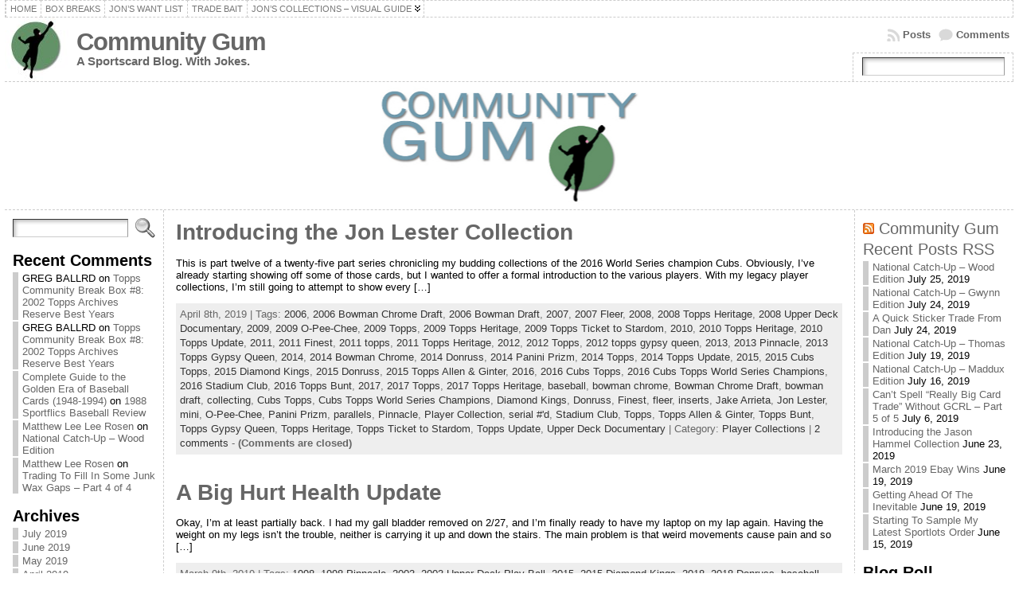

--- FILE ---
content_type: text/html; charset=UTF-8
request_url: https://www.communitygum.com/tag/2015-diamond-kings/
body_size: 20905
content:
<!DOCTYPE html PUBLIC "-//W3C//DTD XHTML 1.0 Transitional//EN" "http://www.w3.org/TR/xhtml1/DTD/xhtml1-transitional.dtd">
<html xmlns="http://www.w3.org/1999/xhtml" lang="en-US">
<head>
<meta http-equiv="Content-Type" content="text/html; charset=UTF-8" />
<title>2015 Diamond Kings &#171; Community Gum</title>
<link rel="shortcut icon" href="https://www.communitygum.com/wp-content/themes/atahualpa/images/favicon/favicon.ico" />
<link rel="profile" href="http://gmpg.org/xfn/11" />
<link rel="pingback" href="https://www.communitygum.com/xmlrpc.php" />
<meta name='robots' content='max-image-preview:large' />
<link rel="alternate" type="application/rss+xml" title="Community Gum &raquo; Feed" href="https://www.communitygum.com/feed/" />
<link rel="alternate" type="application/rss+xml" title="Community Gum &raquo; Comments Feed" href="https://www.communitygum.com/comments/feed/" />
<link rel="alternate" type="application/rss+xml" title="Community Gum &raquo; 2015 Diamond Kings Tag Feed" href="https://www.communitygum.com/tag/2015-diamond-kings/feed/" />
<style id='wp-img-auto-sizes-contain-inline-css' type='text/css'>
img:is([sizes=auto i],[sizes^="auto," i]){contain-intrinsic-size:3000px 1500px}
/*# sourceURL=wp-img-auto-sizes-contain-inline-css */
</style>
<style id='wp-emoji-styles-inline-css' type='text/css'>

	img.wp-smiley, img.emoji {
		display: inline !important;
		border: none !important;
		box-shadow: none !important;
		height: 1em !important;
		width: 1em !important;
		margin: 0 0.07em !important;
		vertical-align: -0.1em !important;
		background: none !important;
		padding: 0 !important;
	}
/*# sourceURL=wp-emoji-styles-inline-css */
</style>
<style id='wp-block-library-inline-css' type='text/css'>
:root{--wp-block-synced-color:#7a00df;--wp-block-synced-color--rgb:122,0,223;--wp-bound-block-color:var(--wp-block-synced-color);--wp-editor-canvas-background:#ddd;--wp-admin-theme-color:#007cba;--wp-admin-theme-color--rgb:0,124,186;--wp-admin-theme-color-darker-10:#006ba1;--wp-admin-theme-color-darker-10--rgb:0,107,160.5;--wp-admin-theme-color-darker-20:#005a87;--wp-admin-theme-color-darker-20--rgb:0,90,135;--wp-admin-border-width-focus:2px}@media (min-resolution:192dpi){:root{--wp-admin-border-width-focus:1.5px}}.wp-element-button{cursor:pointer}:root .has-very-light-gray-background-color{background-color:#eee}:root .has-very-dark-gray-background-color{background-color:#313131}:root .has-very-light-gray-color{color:#eee}:root .has-very-dark-gray-color{color:#313131}:root .has-vivid-green-cyan-to-vivid-cyan-blue-gradient-background{background:linear-gradient(135deg,#00d084,#0693e3)}:root .has-purple-crush-gradient-background{background:linear-gradient(135deg,#34e2e4,#4721fb 50%,#ab1dfe)}:root .has-hazy-dawn-gradient-background{background:linear-gradient(135deg,#faaca8,#dad0ec)}:root .has-subdued-olive-gradient-background{background:linear-gradient(135deg,#fafae1,#67a671)}:root .has-atomic-cream-gradient-background{background:linear-gradient(135deg,#fdd79a,#004a59)}:root .has-nightshade-gradient-background{background:linear-gradient(135deg,#330968,#31cdcf)}:root .has-midnight-gradient-background{background:linear-gradient(135deg,#020381,#2874fc)}:root{--wp--preset--font-size--normal:16px;--wp--preset--font-size--huge:42px}.has-regular-font-size{font-size:1em}.has-larger-font-size{font-size:2.625em}.has-normal-font-size{font-size:var(--wp--preset--font-size--normal)}.has-huge-font-size{font-size:var(--wp--preset--font-size--huge)}.has-text-align-center{text-align:center}.has-text-align-left{text-align:left}.has-text-align-right{text-align:right}.has-fit-text{white-space:nowrap!important}#end-resizable-editor-section{display:none}.aligncenter{clear:both}.items-justified-left{justify-content:flex-start}.items-justified-center{justify-content:center}.items-justified-right{justify-content:flex-end}.items-justified-space-between{justify-content:space-between}.screen-reader-text{border:0;clip-path:inset(50%);height:1px;margin:-1px;overflow:hidden;padding:0;position:absolute;width:1px;word-wrap:normal!important}.screen-reader-text:focus{background-color:#ddd;clip-path:none;color:#444;display:block;font-size:1em;height:auto;left:5px;line-height:normal;padding:15px 23px 14px;text-decoration:none;top:5px;width:auto;z-index:100000}html :where(.has-border-color){border-style:solid}html :where([style*=border-top-color]){border-top-style:solid}html :where([style*=border-right-color]){border-right-style:solid}html :where([style*=border-bottom-color]){border-bottom-style:solid}html :where([style*=border-left-color]){border-left-style:solid}html :where([style*=border-width]){border-style:solid}html :where([style*=border-top-width]){border-top-style:solid}html :where([style*=border-right-width]){border-right-style:solid}html :where([style*=border-bottom-width]){border-bottom-style:solid}html :where([style*=border-left-width]){border-left-style:solid}html :where(img[class*=wp-image-]){height:auto;max-width:100%}:where(figure){margin:0 0 1em}html :where(.is-position-sticky){--wp-admin--admin-bar--position-offset:var(--wp-admin--admin-bar--height,0px)}@media screen and (max-width:600px){html :where(.is-position-sticky){--wp-admin--admin-bar--position-offset:0px}}

/*# sourceURL=wp-block-library-inline-css */
</style><style id='global-styles-inline-css' type='text/css'>
:root{--wp--preset--aspect-ratio--square: 1;--wp--preset--aspect-ratio--4-3: 4/3;--wp--preset--aspect-ratio--3-4: 3/4;--wp--preset--aspect-ratio--3-2: 3/2;--wp--preset--aspect-ratio--2-3: 2/3;--wp--preset--aspect-ratio--16-9: 16/9;--wp--preset--aspect-ratio--9-16: 9/16;--wp--preset--color--black: #000000;--wp--preset--color--cyan-bluish-gray: #abb8c3;--wp--preset--color--white: #ffffff;--wp--preset--color--pale-pink: #f78da7;--wp--preset--color--vivid-red: #cf2e2e;--wp--preset--color--luminous-vivid-orange: #ff6900;--wp--preset--color--luminous-vivid-amber: #fcb900;--wp--preset--color--light-green-cyan: #7bdcb5;--wp--preset--color--vivid-green-cyan: #00d084;--wp--preset--color--pale-cyan-blue: #8ed1fc;--wp--preset--color--vivid-cyan-blue: #0693e3;--wp--preset--color--vivid-purple: #9b51e0;--wp--preset--gradient--vivid-cyan-blue-to-vivid-purple: linear-gradient(135deg,rgb(6,147,227) 0%,rgb(155,81,224) 100%);--wp--preset--gradient--light-green-cyan-to-vivid-green-cyan: linear-gradient(135deg,rgb(122,220,180) 0%,rgb(0,208,130) 100%);--wp--preset--gradient--luminous-vivid-amber-to-luminous-vivid-orange: linear-gradient(135deg,rgb(252,185,0) 0%,rgb(255,105,0) 100%);--wp--preset--gradient--luminous-vivid-orange-to-vivid-red: linear-gradient(135deg,rgb(255,105,0) 0%,rgb(207,46,46) 100%);--wp--preset--gradient--very-light-gray-to-cyan-bluish-gray: linear-gradient(135deg,rgb(238,238,238) 0%,rgb(169,184,195) 100%);--wp--preset--gradient--cool-to-warm-spectrum: linear-gradient(135deg,rgb(74,234,220) 0%,rgb(151,120,209) 20%,rgb(207,42,186) 40%,rgb(238,44,130) 60%,rgb(251,105,98) 80%,rgb(254,248,76) 100%);--wp--preset--gradient--blush-light-purple: linear-gradient(135deg,rgb(255,206,236) 0%,rgb(152,150,240) 100%);--wp--preset--gradient--blush-bordeaux: linear-gradient(135deg,rgb(254,205,165) 0%,rgb(254,45,45) 50%,rgb(107,0,62) 100%);--wp--preset--gradient--luminous-dusk: linear-gradient(135deg,rgb(255,203,112) 0%,rgb(199,81,192) 50%,rgb(65,88,208) 100%);--wp--preset--gradient--pale-ocean: linear-gradient(135deg,rgb(255,245,203) 0%,rgb(182,227,212) 50%,rgb(51,167,181) 100%);--wp--preset--gradient--electric-grass: linear-gradient(135deg,rgb(202,248,128) 0%,rgb(113,206,126) 100%);--wp--preset--gradient--midnight: linear-gradient(135deg,rgb(2,3,129) 0%,rgb(40,116,252) 100%);--wp--preset--font-size--small: 13px;--wp--preset--font-size--medium: 20px;--wp--preset--font-size--large: 36px;--wp--preset--font-size--x-large: 42px;--wp--preset--spacing--20: 0.44rem;--wp--preset--spacing--30: 0.67rem;--wp--preset--spacing--40: 1rem;--wp--preset--spacing--50: 1.5rem;--wp--preset--spacing--60: 2.25rem;--wp--preset--spacing--70: 3.38rem;--wp--preset--spacing--80: 5.06rem;--wp--preset--shadow--natural: 6px 6px 9px rgba(0, 0, 0, 0.2);--wp--preset--shadow--deep: 12px 12px 50px rgba(0, 0, 0, 0.4);--wp--preset--shadow--sharp: 6px 6px 0px rgba(0, 0, 0, 0.2);--wp--preset--shadow--outlined: 6px 6px 0px -3px rgb(255, 255, 255), 6px 6px rgb(0, 0, 0);--wp--preset--shadow--crisp: 6px 6px 0px rgb(0, 0, 0);}:where(.is-layout-flex){gap: 0.5em;}:where(.is-layout-grid){gap: 0.5em;}body .is-layout-flex{display: flex;}.is-layout-flex{flex-wrap: wrap;align-items: center;}.is-layout-flex > :is(*, div){margin: 0;}body .is-layout-grid{display: grid;}.is-layout-grid > :is(*, div){margin: 0;}:where(.wp-block-columns.is-layout-flex){gap: 2em;}:where(.wp-block-columns.is-layout-grid){gap: 2em;}:where(.wp-block-post-template.is-layout-flex){gap: 1.25em;}:where(.wp-block-post-template.is-layout-grid){gap: 1.25em;}.has-black-color{color: var(--wp--preset--color--black) !important;}.has-cyan-bluish-gray-color{color: var(--wp--preset--color--cyan-bluish-gray) !important;}.has-white-color{color: var(--wp--preset--color--white) !important;}.has-pale-pink-color{color: var(--wp--preset--color--pale-pink) !important;}.has-vivid-red-color{color: var(--wp--preset--color--vivid-red) !important;}.has-luminous-vivid-orange-color{color: var(--wp--preset--color--luminous-vivid-orange) !important;}.has-luminous-vivid-amber-color{color: var(--wp--preset--color--luminous-vivid-amber) !important;}.has-light-green-cyan-color{color: var(--wp--preset--color--light-green-cyan) !important;}.has-vivid-green-cyan-color{color: var(--wp--preset--color--vivid-green-cyan) !important;}.has-pale-cyan-blue-color{color: var(--wp--preset--color--pale-cyan-blue) !important;}.has-vivid-cyan-blue-color{color: var(--wp--preset--color--vivid-cyan-blue) !important;}.has-vivid-purple-color{color: var(--wp--preset--color--vivid-purple) !important;}.has-black-background-color{background-color: var(--wp--preset--color--black) !important;}.has-cyan-bluish-gray-background-color{background-color: var(--wp--preset--color--cyan-bluish-gray) !important;}.has-white-background-color{background-color: var(--wp--preset--color--white) !important;}.has-pale-pink-background-color{background-color: var(--wp--preset--color--pale-pink) !important;}.has-vivid-red-background-color{background-color: var(--wp--preset--color--vivid-red) !important;}.has-luminous-vivid-orange-background-color{background-color: var(--wp--preset--color--luminous-vivid-orange) !important;}.has-luminous-vivid-amber-background-color{background-color: var(--wp--preset--color--luminous-vivid-amber) !important;}.has-light-green-cyan-background-color{background-color: var(--wp--preset--color--light-green-cyan) !important;}.has-vivid-green-cyan-background-color{background-color: var(--wp--preset--color--vivid-green-cyan) !important;}.has-pale-cyan-blue-background-color{background-color: var(--wp--preset--color--pale-cyan-blue) !important;}.has-vivid-cyan-blue-background-color{background-color: var(--wp--preset--color--vivid-cyan-blue) !important;}.has-vivid-purple-background-color{background-color: var(--wp--preset--color--vivid-purple) !important;}.has-black-border-color{border-color: var(--wp--preset--color--black) !important;}.has-cyan-bluish-gray-border-color{border-color: var(--wp--preset--color--cyan-bluish-gray) !important;}.has-white-border-color{border-color: var(--wp--preset--color--white) !important;}.has-pale-pink-border-color{border-color: var(--wp--preset--color--pale-pink) !important;}.has-vivid-red-border-color{border-color: var(--wp--preset--color--vivid-red) !important;}.has-luminous-vivid-orange-border-color{border-color: var(--wp--preset--color--luminous-vivid-orange) !important;}.has-luminous-vivid-amber-border-color{border-color: var(--wp--preset--color--luminous-vivid-amber) !important;}.has-light-green-cyan-border-color{border-color: var(--wp--preset--color--light-green-cyan) !important;}.has-vivid-green-cyan-border-color{border-color: var(--wp--preset--color--vivid-green-cyan) !important;}.has-pale-cyan-blue-border-color{border-color: var(--wp--preset--color--pale-cyan-blue) !important;}.has-vivid-cyan-blue-border-color{border-color: var(--wp--preset--color--vivid-cyan-blue) !important;}.has-vivid-purple-border-color{border-color: var(--wp--preset--color--vivid-purple) !important;}.has-vivid-cyan-blue-to-vivid-purple-gradient-background{background: var(--wp--preset--gradient--vivid-cyan-blue-to-vivid-purple) !important;}.has-light-green-cyan-to-vivid-green-cyan-gradient-background{background: var(--wp--preset--gradient--light-green-cyan-to-vivid-green-cyan) !important;}.has-luminous-vivid-amber-to-luminous-vivid-orange-gradient-background{background: var(--wp--preset--gradient--luminous-vivid-amber-to-luminous-vivid-orange) !important;}.has-luminous-vivid-orange-to-vivid-red-gradient-background{background: var(--wp--preset--gradient--luminous-vivid-orange-to-vivid-red) !important;}.has-very-light-gray-to-cyan-bluish-gray-gradient-background{background: var(--wp--preset--gradient--very-light-gray-to-cyan-bluish-gray) !important;}.has-cool-to-warm-spectrum-gradient-background{background: var(--wp--preset--gradient--cool-to-warm-spectrum) !important;}.has-blush-light-purple-gradient-background{background: var(--wp--preset--gradient--blush-light-purple) !important;}.has-blush-bordeaux-gradient-background{background: var(--wp--preset--gradient--blush-bordeaux) !important;}.has-luminous-dusk-gradient-background{background: var(--wp--preset--gradient--luminous-dusk) !important;}.has-pale-ocean-gradient-background{background: var(--wp--preset--gradient--pale-ocean) !important;}.has-electric-grass-gradient-background{background: var(--wp--preset--gradient--electric-grass) !important;}.has-midnight-gradient-background{background: var(--wp--preset--gradient--midnight) !important;}.has-small-font-size{font-size: var(--wp--preset--font-size--small) !important;}.has-medium-font-size{font-size: var(--wp--preset--font-size--medium) !important;}.has-large-font-size{font-size: var(--wp--preset--font-size--large) !important;}.has-x-large-font-size{font-size: var(--wp--preset--font-size--x-large) !important;}
/*# sourceURL=global-styles-inline-css */
</style>

<style id='classic-theme-styles-inline-css' type='text/css'>
/*! This file is auto-generated */
.wp-block-button__link{color:#fff;background-color:#32373c;border-radius:9999px;box-shadow:none;text-decoration:none;padding:calc(.667em + 2px) calc(1.333em + 2px);font-size:1.125em}.wp-block-file__button{background:#32373c;color:#fff;text-decoration:none}
/*# sourceURL=/wp-includes/css/classic-themes.min.css */
</style>
<link rel='stylesheet' id='tablepress-default-css' href='https://www.communitygum.com/wp-content/plugins/tablepress/css/build/default.css?ver=3.2.5' type='text/css' media='all' />
<script type="text/javascript" src="https://www.communitygum.com/wp-includes/js/jquery/jquery.min.js?ver=3.7.1" id="jquery-core-js"></script>
<script type="text/javascript" src="https://www.communitygum.com/wp-includes/js/jquery/jquery-migrate.min.js?ver=3.4.1" id="jquery-migrate-js"></script>
<script type="text/javascript" src="https://www.communitygum.com/wp-content/themes/atahualpa/js/DD_roundies.js?ver=0.0.2a" id="ddroundies-js"></script>
<link rel="https://api.w.org/" href="https://www.communitygum.com/wp-json/" /><link rel="alternate" title="JSON" type="application/json" href="https://www.communitygum.com/wp-json/wp/v2/tags/2378" /><link rel="EditURI" type="application/rsd+xml" title="RSD" href="https://www.communitygum.com/xmlrpc.php?rsd" />
<style type="text/css">body{text-align:center;margin:0;padding:0;font-family:tahoma,arial,sans-serif;font-size:0.8em;color:#000000;background:#ffffff}a:link,a:visited,a:active{color:#666666;font-weight:bold;text-decoration:none;}a:hover{color:#CC0000;font-weight:bold;text-decoration:underline}ul,ol,dl,p,h1,h2,h3,h4,h5,h6{margin-top:10px;margin-bottom:10px;padding-top:0;padding-bottom:0;}ul ul,ul ol,ol ul,ol ol{margin-top:0;margin-bottom:0}code,pre{font-family:"Courier New",Courier,monospace;font-size:1em}pre{overflow:auto;word-wrap:normal;padding-bottom:1.5em;overflow-y:hidden;width:99%}abbr[title],acronym[title]{border-bottom:1px dotted}hr{display:block;height:2px;border:none;margin:0.5em auto;color:#cccccc;background-color:#cccccc}table{font-size:1em;}div.post,ul.commentlist li,ol.commentlist li{word-wrap:break-word;}pre,.wp_syntax{word-wrap:normal;}div#wrapper{text-align:center;margin-left:auto;margin-right:auto;display:block;width:99%}div#container{padding:0;width:auto;margin-left:auto;margin-right:auto;text-align:left;display:block}table#layout{font-size:100%;width:100%;table-layout:fixed}.colone{width:200px}.colone-inner{width:200px}.coltwo{width:100% }.colthree-inner{width:200px}.colthree{width:200px}div#header.full-width{width:100%}div#header,td#header{width:auto;padding:0}table#logoarea,table#logoarea tr,table#logoarea td{margin:0;padding:0;background:none;border:0}table#logoarea{width:100%;border-spacing:0px}img.logo{display:block;margin:0 10px 0 0}td.logoarea-logo{width:1%}h1.blogtitle,h2.blogtitle{ display:block;margin:0;padding:0;letter-spacing:-1px;line-height:1.0em;font-family:tahoma,arial,sans-serif;font-size:240%;font-smooth:always}h1.blogtitle a:link,h1.blogtitle a:visited,h1.blogtitle a:active,h2.blogtitle a:link,h2.blogtitle a:visited,h2.blogtitle a:active{ text-decoration:none;color:#666666;font-weight:bold;font-smooth:always}h1.blogtitle a:hover,h2.blogtitle a:hover{ text-decoration:none;color:#000000;font-weight:bold}p.tagline{margin:0;padding:0;font-size:1.2em;font-weight:bold;color:#666666}td.feed-icons{white-space:nowrap;}div.rss-box{height:1%;display:block;padding:10px 0 10px 10px;margin:0;width:280px}a.comments-icon{height:22px;line-height:22px;margin:0 5px 0 5px;padding-left:22px;display:block;text-decoration:none;float:right;white-space:nowrap}a.comments-icon:link,a.comments-icon:active,a.comments-icon:visited{background:transparent url(https://www.communitygum.com/wp-content/themes/atahualpa/images/comment-gray.png) no-repeat scroll center left}a.comments-icon:hover{background:transparent url(https://www.communitygum.com/wp-content/themes/atahualpa/images/comment.png) no-repeat scroll center left}a.posts-icon{height:22px;line-height:22px;margin:0 5px 0 0;padding-left:20px;display:block;text-decoration:none;float:right;white-space:nowrap}a.posts-icon:link,a.posts-icon:active,a.posts-icon:visited{background:transparent url(https://www.communitygum.com/wp-content/themes/atahualpa/images/rss-gray.png) no-repeat scroll center left}a.posts-icon:hover{background:transparent url(https://www.communitygum.com/wp-content/themes/atahualpa/images/rss.png) no-repeat scroll center left}a.email-icon{height:22px;line-height:22px;margin:0 5px 0 5px;padding-left:24px;display:block;text-decoration:none;float:right;white-space:nowrap}a.email-icon:link,a.email-icon:active,a.email-icon:visited{background:transparent url(https://www.communitygum.com/wp-content/themes/atahualpa/images/email-gray.png) no-repeat scroll center left}a.email-icon:hover{background:transparent url(https://www.communitygum.com/wp-content/themes/atahualpa/images/email.png) no-repeat scroll center left}td.search-box{height:1%}div.searchbox{height:35px;border:1px dashed #cccccc;border-bottom:0;width:200px;margin:0;padding:0}div.searchbox-form{margin:5px 10px 5px 10px}div.horbar1,div.horbar2{font-size:1px;clear:both;display:block;position:relative;padding:0;margin:0}div.horbar1{height:5px;background:#ffffff;border-top:dashed 1px #cccccc}div.horbar2{height:5px;background:#ffffff;border-bottom:dashed 1px #cccccc}div.header-image-container-pre{position:relative;margin:0;padding:0;height:150px;}div.header-image-container{position:relative;margin:0;padding:0;height:150px;}div.codeoverlay{position:absolute;top:0;left:0;width:100%;height:100%}div.clickable{position:absolute;top:0;left:0;z-index:3;margin:0;padding:0;width:100%;height:150px;}a.divclick:link,a.divclick:visited,a.divclick:active,a.divclick:hover{width:100%;height:100%;display:block;text-decoration:none}td#left{vertical-align:top;border-right:dashed 1px #CCCCCC;padding:10px 10px 10px 10px;background:#ffffff}td#left-inner{vertical-align:top;border-right:dashed 1px #CCCCCC;padding:10px 10px 10px 10px;background:#ffffff}td#right{vertical-align:top;border-left:dashed 1px #CCCCCC;padding:10px 10px 10px 10px;background:#ffffff}td#right-inner{vertical-align:top;border-left:dashed 1px #CCCCCC;padding:10px 10px 10px 10px;background:#ffffff}td#middle{vertical-align:top;width:100%;padding:10px 15px}div#footer.full-width{width:100%}div#footer,td#footer{width:auto;background-color:#ffffff;border-top:dashed 1px #cccccc;padding:10px;text-align:center;color:#777777;font-size:95%}div#footer a:link,div#footer a:visited,div#footer a:active,td#footer a:link,td#footer a:visited,td#footer a:active{text-decoration:none;color:#777777;font-weight:normal}div#footer a:hover,td#footer a:hover{text-decoration:none;color:#777777;font-weight:normal}div.widget{display:block;width:auto;margin:0 0 15px 0}div.widget-title{display:block;width:auto}div.widget-title h3,td#left h3.tw-widgettitle,td#right h3.tw-widgettitle,td#left ul.tw-nav-list,td#right ul.tw-nav-list{padding:0;margin:0;font-size:1.6em;font-weight:bold}div.widget ul,div.textwidget{display:block;width:auto}div.widget select{width:98%;margin-top:5px;}div.widget ul{list-style-type:none;margin:0;padding:0;width:auto}div.widget ul li{display:block;margin:2px 0 2px 0px;padding:0 0 0 5px;border-left:solid 7px #cccccc}div.widget ul li:hover,div.widget ul li.sfhover{display:block;width:auto;border-left:solid 7px #000000;}div.widget ul li ul li{margin:2px 0 2px 5px;padding:0 0 0 5px;border-left:solid 7px #cccccc;}div.widget ul li ul li:hover,div.widget ul li ul li.sfhover{border-left:solid 7px #000000;}div.widget ul li ul li ul li{margin:2px 0 2px 5px;padding:0 0 0 5px;border-left:solid 7px #cccccc;}div.widget ul li ul li ul li:hover,div.widget ul li ul li ul li.sfhover{border-left:solid 7px #000000;}div.widget a:link,div.widget a:visited,div.widget a:active,div.widget td a:link,div.widget td a:visited,div.widget td a:active,div.widget ul li a:link,div.widget ul li a:visited,div.widget ul li a:active{text-decoration:none;font-weight:normal;color:#666666;font-weight:normal;}div.widget ul li ul li a:link,div.widget ul li ul li a:visited,div.widget ul li ul li a:active{color:#666666;font-weight:normal;}div.widget ul li ul li ul li a:link,div.widget ul li ul li ul li a:visited,div.widget ul li ul li ul li a:active{color:#666666;font-weight:normal;}div.widget a:hover,div.widget ul li a:hover{color:#000000;}div.widget ul li ul li a:hover{color:#000000;}div.widget ul li ul li ul li a:hover{color:#000000;}div.widget ul li a:link,div.widget ul li a:visited,div.widget ul li a:active,div.widget ul li a:hover{display:inline}* html div.widget ul li a:link,* html div.widget ul li a:visited,* html div.widget ul li a:active,* html div.widget ul li a:hover{height:1%; } div.widget_nav_menu ul li,div.widget_pages ul li,div.widget_categories ul li{border-left:0 !important;padding:0 !important}div.widget_nav_menu ul li a:link,div.widget_nav_menu ul li a:visited,div.widget_nav_menu ul li a:active,div.widget_pages ul li a:link,div.widget_pages ul li a:visited,div.widget_pages ul li a:active,div.widget_categories ul li a:link,div.widget_categories ul li a:visited,div.widget_categories ul li a:active{padding:0 0 0 5px;border-left:solid 7px #cccccc}div.widget_nav_menu ul li a:hover,div.widget_pages ul li a:hover,div.widget_categories ul li a:hover{border-left:solid 7px #000000;}div.widget_nav_menu ul li ul li a:link,div.widget_nav_menu ul li ul li a:visited,div.widget_nav_menu ul li ul li a:active,div.widget_pages ul li ul li a:link,div.widget_pages ul li ul li a:visited,div.widget_pages ul li ul li a:active,div.widget_categories ul li ul li a:link,div.widget_categories ul li ul li a:visited,div.widget_categories ul li ul li a:active{padding:0 0 0 5px;border-left:solid 7px #cccccc}div.widget_nav_menu ul li ul li a:hover,div.widget_pages ul li ul li a:hover,div.widget_categories ul li ul li a:hover{border-left:solid 7px #000000;}div.widget_nav_menu ul li ul li ul li a:link,div.widget_nav_menu ul li ul li ul li a:visited,div.widget_nav_menu ul li ul li ul li a:active,div.widget_pages ul li ul li ul li a:link,div.widget_pages ul li ul li ul li a:visited,div.widget_pages ul li ul li ul li a:active,div.widget_categories ul li ul li ul li a:link,div.widget_categories ul li ul li ul li a:visited,div.widget_categories ul li ul li ul li a:active{padding:0 0 0 5px;border-left:solid 7px #cccccc}div.widget_nav_menu ul li ul li ul li a:hover,div.widget_pages ul li ul li ul li a:hover,div.widget_categories ul li ul li ul li a:hover{border-left:solid 7px #000000;}div.widget_nav_menu ul li a:link,div.widget_nav_menu ul li a:active,div.widget_nav_menu ul li a:visited,div.widget_nav_menu ul li a:hover,div.widget_pages ul li a:link,div.widget_pages ul li a:active,div.widget_pages ul li a:visited,div.widget_pages ul li a:hover{display:block !important}div.widget_categories ul li a:link,div.widget_categories ul li a:active,div.widget_categories ul li a:visited,div.widget_categories ul li a:hover{display:inline !important}table.subscribe{width:100%}table.subscribe td.email-text{padding:0 0 5px 0;vertical-align:top}table.subscribe td.email-field{padding:0;width:100%}table.subscribe td.email-button{padding:0 0 0 5px}table.subscribe td.post-text{padding:7px 0 0 0;vertical-align:top}table.subscribe td.comment-text{padding:7px 0 0 0;vertical-align:top}div.post,div.page{display:block;margin:0 0 30px 0}div.sticky{background:#eee url('https://www.communitygum.com/wp-content/themes/atahualpa /images/sticky.gif') 99% 5% no-repeat;border:dashed 1px #cccccc;padding:10px}div.post-kicker{margin:0 0 5px 0}div.post-kicker a:link,div.post-kicker a:visited,div.post-kicker a:active{color:#000000;text-decoration:none;text-transform:uppercase}div.post-kicker a:hover{color:#cc0000}div.post-headline{}div.post-headline h1,div.post-headline h2{ margin:0; padding:0;padding:0;margin:0}div.post-headline h2 a:link,div.post-headline h2 a:visited,div.post-headline h2 a:active,div.post-headline h1 a:link,div.post-headline h1 a:visited,div.post-headline h1 a:active{color:#666666;text-decoration:none}div.post-headline h2 a:hover,div.post-headline h1 a:hover{color:#000000;text-decoration:none}div.post-byline{margin:5px 0 10px 0}div.post-byline a:link,div.post-byline a:visited,div.post-byline a:active{}div.post-byline a:hover{}div.post-bodycopy{}div.post-bodycopy p{margin:1em 0;padding:0;display:block}div.post-pagination{}div.post-footer{clear:both;display:block;margin:0;padding:5px;background:#eeeeee;color:#666;line-height:18px}div.post-footer a:link,div.post-footer a:visited,div.post-footer a:active{color:#333;font-weight:normal;text-decoration:none}div.post-footer a:hover{color:#333;font-weight:normal;text-decoration:underline}div.post-kicker img,div.post-byline img,div.post-footer img{border:0;padding:0;margin:0 0 -1px 0;background:none}span.post-ratings{display:inline-block;width:auto;white-space:nowrap}div.navigation-top{margin:0 0 10px 0;padding:0 0 10px 0;border-bottom:dashed 1px #cccccc}div.navigation-middle{margin:10px 0 20px 0;padding:10px 0 10px 0;border-top:dashed 1px #cccccc;border-bottom:dashed 1px #cccccc}div.navigation-bottom{margin:20px 0 0 0;padding:10px 0 0 0;border-top:dashed 1px #cccccc}div.navigation-comments-above{margin:0 0 10px 0;padding:5px 0 5px 0}div.navigation-comments-below{margin:0 0 10px 0;padding:5px 0 5px 0}div.older{float:left;width:48%;text-align:left;margin:0;padding:0}div.newer{float:right;width:48%;text-align:right;margin:0;padding:0;}div.older-home{float:left;width:44%;text-align:left;margin:0;padding:0}div.newer-home{float:right;width:44%;text-align:right;margin:0;padding:0;}div.home{float:left;width:8%;text-align:center;margin:0;padding:0}form,.feedburner-email-form{margin:0;padding:0;}fieldset{border:1px solid #cccccc;width:auto;padding:0.35em 0.625em 0.75em;display:block;}legend{color:#000000;background:#f4f4f4;border:1px solid #cccccc;padding:2px 6px;margin-bottom:15px;}form p{margin:5px 0 0 0;padding:0;}div.xhtml-tags p{margin:0}label{margin-right:0.5em;font-family:arial;cursor:pointer;}input.text,input.textbox,input.password,input.file,input.TextField,textarea{padding:3px;color:#000000;border-top:solid 1px #333333;border-left:solid 1px #333333;border-right:solid 1px #999999;border-bottom:solid 1px #cccccc;background:url(https://www.communitygum.com/wp-content/themes/atahualpa/images/inputbackgr.gif) top left no-repeat}textarea{width:96%;}input.inputblur{color:#777777;width:95%}input.inputfocus{color:#000000;width:95%}input.highlight,textarea.highlight{background:#e8eff7;border-color:#37699f}.button,.Button,input[type=submit]{padding:0 2px;height:24px;line-height:16px;background-color:#777777;color:#ffffff;border:solid 2px #555555;font-weight:bold}input.buttonhover{padding:0 2px;cursor:pointer;background-color:#6b9c6b;color:#ffffff;border:solid 2px #496d49}form#commentform input#submit{ padding:0 .25em; overflow:visible}form#commentform input#submit[class]{width:auto}form#commentform input#submit{padding:4px 10px 4px 10px;font-size:1.2em;line-height:1.5em;height:36px}table.searchform{width:100%}table.searchform td.searchfield{padding:0;width:100%}table.searchform td.searchbutton{padding:0 0 0 5px}table.searchform td.searchbutton input{padding:0 0 0 5px}blockquote{height:1%;display:block;clear:both;color:#555555;padding:1em 1em;background:#f4f4f4;border:solid 1px #e1e1e1}blockquote blockquote{height:1%;display:block;clear:both;color:#444444;padding:1em 1em;background:#e1e1e1;border:solid 1px #d3d3d3}div.post table{border-collapse:collapse;margin:10px 0}div.post table caption{width:auto;margin:0 auto;background:#eeeeee;border:#999999;padding:4px 8px;color:#666666}div.post table th{background:#888888;color:#ffffff;font-weight:bold;font-size:90%;padding:4px 8px;border:solid 1px #ffffff;text-align:left}div.post table td{padding:4px 8px;background-color:#ffffff;border-bottom:1px solid #dddddd;text-align:left}div.post table tfoot td{}div.post table tr.alt td{background:#f4f4f4}div.post table tr.over td{background:#e2e2e2}#calendar_wrap{padding:0;border:none}table#wp-calendar{width:100%;font-size:90%;border-collapse:collapse;background-color:#ffffff;margin:0 auto}table#wp-calendar caption{width:auto;background:#eeeeee;border:none;padding:3px;margin:0 auto;font-size:1em}table#wp-calendar th{border:solid 1px #eeeeee;background-color:#999999;color:#ffffff;font-weight:bold;padding:2px;text-align:center}table#wp-calendar td{padding:0;line-height:18px;background-color:#ffffff;border:1px solid #dddddd;text-align:center}table#wp-calendar tfoot td{border:solid 1px #eeeeee;background-color:#eeeeee}table#wp-calendar td a{display:block;background-color:#eeeeee;width:100%;height:100%;padding:0}div#respond{margin:25px 0;padding:25px;background:#eee;-moz-border-radius:8px;-khtml-border-radius:8px;-webkit-border-radius:8px;border-radius:8px}p.thesetags{margin:10px 0}h3.reply,h3#reply-title{margin:0;padding:0 0 10px 0}ol.commentlist{margin:15px 0 25px 0;list-style-type:none;padding:0;display:block;border-top:dotted 1px #cccccc}ol.commentlist li{padding:15px 10px;display:block;height:1%;margin:0;background-color:#ffffff;border-bottom:dotted 1px #cccccc}ol.commentlist li.alt{display:block;height:1%;background-color:#eeeeee;border-bottom:dotted 1px #cccccc}ol.commentlist li.authorcomment{display:block;height:1%;background-color:#ffecec}ol.commentlist span.authorname{font-weight:bold;font-size:110%}ol.commentlist span.commentdate{color:#666666;font-size:90%;margin-bottom:5px;display:block}ol.commentlist span.editcomment{display:block}ol.commentlist li p{margin:2px 0 5px 0}div.comment-number{float:right;font-size:2em;line-height:2em;font-family:georgia,serif;font-weight:bold;color:#ddd;margin:-10px 0 0 0;position:relative;height:1%}div.comment-number a:link,div.comment-number a:visited,div.comment-number a:active{color:#ccc}textarea#comment{width:98%;margin:10px 0;display:block}ul.commentlist{margin:15px 0 15px 0;list-style-type:none;padding:0;display:block;border-top:dotted 1px #cccccc}ul.commentlist ul{margin:0;border:none;list-style-type:none;padding:0}ul.commentlist li{padding:0; margin:0;display:block;clear:both;height:1%;}ul.commentlist ul.children li{ margin-left:30px}ul.commentlist div.comment-container{padding:10px;margin:0}ul.children div.comment-container{background-color:transparent;border:dotted 1px #ccc;padding:10px;margin:0 10px 8px 0; border-radius:5px}ul.children div.bypostauthor{}ul.commentlist li.thread-even{background-color:#ffffff;border-bottom:dotted 1px #cccccc}ul.commentlist li.thread-odd{background-color:#eeeeee;border-bottom:dotted 1px #cccccc}ul.commentlist div.bypostauthor{background-color:#ffecec}ul.children div.bypostauthor{border:dotted 1px #ffbfbf}ul.commentlist span.authorname{font-size:110%}div.comment-meta a:link,div.comment-meta a:visited,div.comment-meta a:active,div.comment-meta a:hover{font-weight:normal}div#cancel-comment-reply{margin:-5px 0 10px 0}div.comment-number{float:right;font-size:2em;line-height:2em;font-family:georgia,serif;font-weight:bold;color:#ddd;margin:-10px 0 0 0;position:relative;height:1%}div.comment-number a:link,div.comment-number a:visited,div.comment-number a:active{color:#ccc}.page-numbers{padding:2px 6px;border:solid 1px #000000;border-radius:6px}span.current{background:#ddd}a.prev,a.next{border:none}a.page-numbers:link,a.page-numbers:visited,a.page-numbers:active{text-decoration:none;color:#666666;border-color:#666666}a.page-numbers:hover{text-decoration:none;color:#CC0000;border-color:#CC0000}div.xhtml-tags{display:none}abbr em{border:none !important;border-top:dashed 1px #aaa !important;display:inline-block !important;background:url(https://www.communitygum.com/wp-content/themes/atahualpa/images/commentluv.gif) 0% 90% no-repeat;margin-top:8px;padding:5px 5px 2px 20px !important;font-style:normal}p.subscribe-to-comments{margin-bottom:10px}div#gsHeader{display:none;}div.g2_column{margin:0 !important;width:100% !important;font-size:1.2em}div#gsNavBar{border-top-width:0 !important}p.giDescription{font-size:1.2em;line-height:1 !important}p.giTitle{margin:0.3em 0 !important;font-size:1em;font-weight:normal;color:#666}div#wp-email img{border:0;padding:0}div#wp-email input,div#wp-email textarea{margin-top:5px;margin-bottom:2px}div#wp-email p{margin-bottom:10px}input#wp-email-submit{ padding:0; font-size:30px; height:50px; line-height:50px; overflow:visible;}img.WP-EmailIcon{ vertical-align:text-bottom !important}.tw-accordion .tw-widgettitle,.tw-accordion .tw-widgettitle:hover,.tw-accordion .tw-hovered,.tw-accordion .selected,.tw-accordion .selected:hover{ background:transparent !important; background-image:none !important}.tw-accordion .tw-widgettitle span{ padding-left:0 !important}.tw-accordion h3.tw-widgettitle{border-bottom:solid 1px #ccc}.tw-accordion h3.selected{border-bottom:none}td#left .without_title,td#right .without_title{ margin-top:0;margin-bottom:0}ul.tw-nav-list{border-bottom:solid 1px #999;display:block;margin-bottom:5px !important}td#left ul.tw-nav-list li,td#right ul.tw-nav-list li{padding:0 0 1px 0;margin:0 0 -1px 5px; border:solid 1px #ccc;border-bottom:none;border-radius:5px;border-bottom-right-radius:0;border-bottom-left-radius:0;background:#eee}td#left ul.tw-nav-list li.ui-tabs-selected,td#right ul.tw-nav-list li.ui-tabs-selected{ background:none;border:solid 1px #999;border-bottom:solid 1px #fff !important}ul.tw-nav-list li a:link,ul.tw-nav-list li a:visited,ul.tw-nav-list li a:active,ul.tw-nav-list li a:hover{padding:0 8px !important;background:none;border-left:none !important;outline:none}td#left ul.tw-nav-list li.ui-tabs-selected a,td#left li.ui-tabs-selected a:hover,td#right ul.tw-nav-list li.ui-tabs-selected a,td#right li.ui-tabs-selected a:hover{ color:#000000; text-decoration:none;font-weight:bold;background:none !important;outline:none}td#left .ui-tabs-panel,td#right .ui-tabs-panel{ margin:0; padding:0}img{border:0}#dbem-location-map img{ background:none !important}.post img{padding:5px;border:solid 1px #dddddd;background-color:#f3f3f3;-moz-border-radius:3px;-khtml-border-radius:3px;-webkit-border-radius:3px;border-radius:3px}.post img.size-full{max-width:96%;width:auto;margin:5px 0 5px 0}div.post img[class~=size-full]{height:auto;}.post img.alignleft{float:left;margin:10px 10px 5px 0;}.post img.alignright{float:right;margin:10px 0 5px 10px;}.post img.aligncenter{display:block;margin:10px auto}.aligncenter,div.aligncenter{ display:block; margin-left:auto; margin-right:auto}.alignleft,div.alignleft{float:left;margin:10px 10px 5px 0}.alignright,div.alignright{ float:right; margin:10px 0 5px 10px}div.archives-page img{border:0;padding:0;background:none;margin-bottom:0;vertical-align:-10%}.wp-caption{max-width:96%;width:auto 100%;height:auto;display:block;border:1px solid #dddddd;text-align:center;background-color:#f3f3f3;padding-top:4px;margin:10px 0 0 0;-moz-border-radius:3px;-khtml-border-radius:3px;-webkit-border-radius:3px;border-radius:3px}* html .wp-caption{height:100%;}.wp-caption img{ margin:0 !important; padding:0 !important; border:0 none !important}.wp-caption-text,.wp-caption p.wp-caption-text{font-size:0.8em;line-height:13px;padding:2px 4px 5px;margin:0;color:#666666}img.wp-post-image{float:left;border:0;padding:0;background:none;margin:0 10px 5px 0}img.wp-smiley{ float:none;border:none !important;margin:0 1px -1px 1px;padding:0 !important;background:none !important}img.avatar{float:left;display:block;margin:0 8px 1px 0;padding:3px;border:solid 1px #ddd;background-color:#f3f3f3;-moz-border-radius:3px;-khtml-border-radius:3px;-webkit-border-radius:3px;border-radius:3px}#comment_quicktags{text-align:left;padding:10px 0 2px 0;display:block}#comment_quicktags input.ed_button{background:#f4f4f4;border:2px solid #cccccc;color:#444444;margin:2px 4px 2px 0;width:auto;padding:0 4px;height:24px;line-height:16px}#comment_quicktags input.ed_button_hover{background:#dddddd;border:2px solid #666666;color:#000000;margin:2px 4px 2px 0;width:auto;padding:0 4px;height:24px;line-height:16px;cursor:pointer}#comment_quicktags #ed_strong{font-weight:bold}#comment_quicktags #ed_em{font-style:italic}@media print{body{background:white;color:black;margin:0;font-size:10pt !important;font-family:arial,sans-serif;}div.post-footer{line-height:normal !important;color:#555 !important;font-size:9pt !important}a:link,a:visited,a:active,a:hover{text-decoration:underline !important;color:#000}h2{color:#000;font-size:14pt !important;font-weight:normal !important}h3{color:#000;font-size:12pt !important;}#header,#footer,.colone,.colone-inner,.colthree-inner,.colthree,.navigation,.navigation-top,.navigation-middle,.navigation-bottom,.wp-pagenavi-navigation,#comment,#respond,.remove-for-print{display:none}td#left,td#right,td#left-inner,td#right-inner{width:0;display:none}td#middle{width:100% !important;display:block}*:lang(en) td#left{ display:none}*:lang(en) td#right{ display:none}*:lang(en) td#left-inner{ display:none}*:lang(en) td#right-inner{ display:none}td#left:empty{ display:none}td#right:empty{ display:none}td#left-inner:empty{ display:none}td#right-inner:empty{ display:none}}ul.rMenu,ul.rMenu ul,ul.rMenu li,ul.rMenu a{display:block;margin:0;padding:0}ul.rMenu,ul.rMenu li,ul.rMenu ul{list-style:none}ul.rMenu ul{display:none}ul.rMenu li{position:relative;z-index:1}ul.rMenu li:hover{z-index:999}ul.rMenu li:hover > ul{display:block;position:absolute}ul.rMenu li:hover{background-position:0 0} ul.rMenu-hor li{float:left;width:auto}ul.rMenu-hRight li{float:right}ul.sub-menu li,ul.rMenu-ver li{float:none}div#menu1 ul.sub-menu,div#menu1 ul.sub-menu ul,div#menu1 ul.rMenu-ver,div#menu1 ul.rMenu-ver ul{width:11em}div#menu2 ul.sub-menu,div#menu2 ul.sub-menu ul,div#menu2 ul.rMenu-ver,div#menu2 ul.rMenu-ver ul{width:11em}ul.rMenu-wide{width:100%}ul.rMenu-vRight{float:right}ul.rMenu-lFloat{float:left}ul.rMenu-noFloat{float:none}div.rMenu-center ul.rMenu{float:left;position:relative;left:50%}div.rMenu-center ul.rMenu li{position:relative;left:-50%}div.rMenu-center ul.rMenu li li{left:auto}ul.rMenu-hor ul{top:auto;right:auto;left:auto;margin-top:-1px}ul.rMenu-hor ul ul{margin-top:0;margin-left:0px}ul.sub-menu ul,ul.rMenu-ver ul{left:100%;right:auto;top:auto;top:0}ul.rMenu-vRight ul,ul.rMenu-hRight ul.sub-menu ul,ul.rMenu-hRight ul.rMenu-ver ul{left:-100%;right:auto;top:auto}ul.rMenu-hRight ul{left:auto;right:0;top:auto;margin-top:-1px}div#menu1 ul.rMenu{background:#FFFFFF;border:dashed 1px #cccccc}div#menu2 ul.rMenu{background:#777777;border:solid 1px #000000}div#menu1 ul.rMenu li a{border:dashed 1px #cccccc}div#menu2 ul.rMenu li a{border:solid 1px #000000}ul.rMenu-hor li{margin-bottom:-1px;margin-top:-1px;margin-left:-1px}ul#rmenu li{}ul#rmenu li ul li{}ul.rMenu-hor{padding-left:1px }ul.sub-menu li,ul.rMenu-ver li{margin-left:0;margin-top:-1px; }div#menu1 ul.sub-menu,div#menu1 ul.rMenu-ver{border-top:dashed 1px #cccccc}div#menu2 ul.sub-menu,div#menu2 ul.rMenu-ver{border-top:solid 1px #000000}div#menu1 ul.rMenu li a{padding:4px 5px}div#menu2 ul.rMenu li a{padding:4px 5px}div#menu1 ul.rMenu li a:link,div#menu1 ul.rMenu li a:hover,div#menu1 ul.rMenu li a:visited,div#menu1 ul.rMenu li a:active{text-decoration:none;margin:0;color:#777777;text-transform:uppercase;font:11px Arial,Verdana,sans-serif;}div#menu2 ul.rMenu li a:link,div#menu2 ul.rMenu li a:hover,div#menu2 ul.rMenu li a:visited,div#menu2 ul.rMenu li a:active{text-decoration:none;margin:0;color:#FFFFFF;text-transform:uppercase;font:11px Arial,Verdana,sans-serif;}div#menu1 ul.rMenu li{background-color:#FFFFFF}div#menu2 ul.rMenu li{background-color:#777777}div#menu1 ul.rMenu li:hover,div#menu1 ul.rMenu li.sfhover{background:#DDDDDD}div#menu2 ul.rMenu li:hover,div#menu2 ul.rMenu li.sfhover{background:#000000}div#menu1 ul.rMenu li.current-menu-item > a:link,div#menu1 ul.rMenu li.current-menu-item > a:active,div#menu1 ul.rMenu li.current-menu-item > a:hover,div#menu1 ul.rMenu li.current-menu-item > a:visited,div#menu1 ul.rMenu li.current_page_item > a:link,div#menu1 ul.rMenu li.current_page_item > a:active,div#menu1 ul.rMenu li.current_page_item > a:hover,div#menu1 ul.rMenu li.current_page_item > a:visited{background-color:#EEEEEE;color:#000000}div#menu1 ul.rMenu li.current-menu-item a:link,div#menu1 ul.rMenu li.current-menu-item a:active,div#menu1 ul.rMenu li.current-menu-item a:hover,div#menu1 ul.rMenu li.current-menu-item a:visited,div#menu1 ul.rMenu li.current_page_item a:link,div#menu1 ul.rMenu li.current_page_item a:active,div#menu1 ul.rMenu li.current_page_item a:hover,div#menu1 ul.rMenu li.current_page_item a:visited,div#menu1 ul.rMenu li a:hover{background-color:#EEEEEE;color:#000000}div#menu2 ul.rMenu li.current-menu-item > a:link,div#menu2 ul.rMenu li.current-menu-item > a:active,div#menu2 ul.rMenu li.current-menu-item > a:hover,div#menu2 ul.rMenu li.current-menu-item > a:visited,div#menu2 ul.rMenu li.current-cat > a:link,div#menu2 ul.rMenu li.current-cat > a:active,div#menu2 ul.rMenu li.current-cat > a:hover,div#menu2 ul.rMenu li.current-cat > a:visited{background-color:#CC0000;color:#FFFFFF}div#menu2 ul.rMenu li.current-menu-item a:link,div#menu2 ul.rMenu li.current-menu-item a:active,div#menu2 ul.rMenu li.current-menu-item a:hover,div#menu2 ul.rMenu li.current-menu-item a:visited,div#menu2 ul.rMenu li.current-cat a:link,div#menu2 ul.rMenu li.current-cat a:active,div#menu2 ul.rMenu li.current-cat a:hover,div#menu2 ul.rMenu li.current-cat a:visited,div#menu2 ul.rMenu li a:hover{background-color:#CC0000;color:#FFFFFF}div#menu1 ul.rMenu li.rMenu-expand a,div#menu1 ul.rMenu li.rMenu-expand li.rMenu-expand a,div#menu1 ul.rMenu li.rMenu-expand li.rMenu-expand li.rMenu-expand a,div#menu1 ul.rMenu li.rMenu-expand li.rMenu-expand li.rMenu-expand li.rMenu-expand a,div#menu1 ul.rMenu li.rMenu-expand li.rMenu-expand li.rMenu-expand li.rMenu-expand li.rMenu-expand a,div#menu1 ul.rMenu li.rMenu-expand li.rMenu-expand li.rMenu-expand li.rMenu-expand li.rMenu-expand li.rMenu-expand a,div#menu1 ul.rMenu li.rMenu-expand li.rMenu-expand li.rMenu-expand li.rMenu-expand li.rMenu-expand li.rMenu-expand li.rMenu-expand a,div#menu1 ul.rMenu li.rMenu-expand li.rMenu-expand li.rMenu-expand li.rMenu-expand li.rMenu-expand li.rMenu-expand li.rMenu-expand li.rMenu-expand a,div#menu1 ul.rMenu li.rMenu-expand li.rMenu-expand li.rMenu-expand li.rMenu-expand li.rMenu-expand li.rMenu-expand li.rMenu-expand li.rMenu-expand li.rMenu-expand a,div#menu1 ul.rMenu li.rMenu-expand li.rMenu-expand li.rMenu-expand li.rMenu-expand li.rMenu-expand li.rMenu-expand li.rMenu-expand li.rMenu-expand li.rMenu-expand li.rMenu-expand a{padding-right:15px;padding-left:5px;background-repeat:no-repeat;background-position:100% 50%;background-image:url(https://www.communitygum.com/wp-content/themes/atahualpa/images/expand-right.gif)}div#menu2 ul.rMenu li.rMenu-expand a,div#menu2 ul.rMenu li.rMenu-expand li.rMenu-expand a,div#menu2 ul.rMenu li.rMenu-expand li.rMenu-expand li.rMenu-expand a,div#menu2 ul.rMenu li.rMenu-expand li.rMenu-expand li.rMenu-expand li.rMenu-expand a,div#menu2 ul.rMenu li.rMenu-expand li.rMenu-expand li.rMenu-expand li.rMenu-expand li.rMenu-expand a,div#menu2 ul.rMenu li.rMenu-expand li.rMenu-expand li.rMenu-expand li.rMenu-expand li.rMenu-expand li.rMenu-expand a,div#menu2 ul.rMenu li.rMenu-expand li.rMenu-expand li.rMenu-expand li.rMenu-expand li.rMenu-expand li.rMenu-expand li.rMenu-expand a,div#menu2 ul.rMenu li.rMenu-expand li.rMenu-expand li.rMenu-expand li.rMenu-expand li.rMenu-expand li.rMenu-expand li.rMenu-expand li.rMenu-expand a,div#menu2 ul.rMenu li.rMenu-expand li.rMenu-expand li.rMenu-expand li.rMenu-expand li.rMenu-expand li.rMenu-expand li.rMenu-expand li.rMenu-expand li.rMenu-expand a,div#menu2 ul.rMenu li.rMenu-expand li.rMenu-expand li.rMenu-expand li.rMenu-expand li.rMenu-expand li.rMenu-expand li.rMenu-expand li.rMenu-expand li.rMenu-expand li.rMenu-expand a{padding-right:15px;padding-left:5px;background-repeat:no-repeat;background-position:100% 50%;background-image:url(https://www.communitygum.com/wp-content/themes/atahualpa/images/expand-right-white.gif)}ul.rMenu-vRight li.rMenu-expand a,ul.rMenu-vRight li.rMenu-expand li.rMenu-expand a,ul.rMenu-vRight li.rMenu-expand li.rMenu-expand li.rMenu-expand a,ul.rMenu-vRight li.rMenu-expand li.rMenu-expand li.rMenu-expand li.rMenu-expand a,ul.rMenu-vRight li.rMenu-expand li.rMenu-expand li.rMenu-expand li.rMenu-expand li.rMenu-expand a,ul.rMenu-vRight li.rMenu-expand li.rMenu-expand li.rMenu-expand li.rMenu-expand li.rMenu-expand li.rMenu-expand a,ul.rMenu-vRight li.rMenu-expand li.rMenu-expand li.rMenu-expand li.rMenu-expand li.rMenu-expand li.rMenu-expand li.rMenu-expand a,ul.rMenu-vRight li.rMenu-expand li.rMenu-expand li.rMenu-expand li.rMenu-expand li.rMenu-expand li.rMenu-expand li.rMenu-expand li.rMenu-expand a,ul.rMenu-vRight li.rMenu-expand li.rMenu-expand li.rMenu-expand li.rMenu-expand li.rMenu-expand li.rMenu-expand li.rMenu-expand li.rMenu-expand li.rMenu-expand a,ul.rMenu-vRight li.rMenu-expand li.rMenu-expand li.rMenu-expand li.rMenu-expand li.rMenu-expand li.rMenu-expand li.rMenu-expand li.rMenu-expand li.rMenu-expand li.rMenu-expand a,ul.rMenu-hRight li.rMenu-expand a,ul.rMenu-hRight li.rMenu-expand li.rMenu-expand a,ul.rMenu-hRight li.rMenu-expand li.rMenu-expand li.rMenu-expand a,ul.rMenu-hRight li.rMenu-expand li.rMenu-expand li.rMenu-expand li.rMenu-expand a,ul.rMenu-hRight li.rMenu-expand li.rMenu-expand li.rMenu-expand li.rMenu-expand li.rMenu-expand a,ul.rMenu-hRight li.rMenu-expand li.rMenu-expand li.rMenu-expand li.rMenu-expand li.rMenu-expand li.rMenu-expand a,ul.rMenu-hRight li.rMenu-expand li.rMenu-expand li.rMenu-expand li.rMenu-expand li.rMenu-expand li.rMenu-expand li.rMenu-expand a,ul.rMenu-hRight li.rMenu-expand li.rMenu-expand li.rMenu-expand li.rMenu-expand li.rMenu-expand li.rMenu-expand li.rMenu-expand li.rMenu-expand a,ul.rMenu-hRight li.rMenu-expand li.rMenu-expand li.rMenu-expand li.rMenu-expand li.rMenu-expand li.rMenu-expand li.rMenu-expand li.rMenu-expand li.rMenu-expand a,ul.rMenu-hRight li.rMenu-expand li.rMenu-expand li.rMenu-expand li.rMenu-expand li.rMenu-expand li.rMenu-expand li.rMenu-expand li.rMenu-expand li.rMenu-expand li.rMenu-expand a{padding-right:5px;padding-left:20px;background-image:url(https://www.communitygum.com/wp-content/themes/atahualpa/images/expand-left.gif);background-repeat:no-repeat;background-position:-5px 50%}div#menu1 ul.rMenu-hor li.rMenu-expand a{padding-left:5px;padding-right:15px !important;background-position:100% 50%;background-image:url(https://www.communitygum.com/wp-content/themes/atahualpa/images/expand-down.gif)}div#menu2 ul.rMenu-hor li.rMenu-expand a{padding-left:5px;padding-right:15px !important;background-position:100% 50%;background-image:url(https://www.communitygum.com/wp-content/themes/atahualpa/images/expand-down-white.gif)}div#menu1 ul.rMenu li.rMenu-expand li a,div#menu1 ul.rMenu li.rMenu-expand li.rMenu-expand li a,div#menu1 ul.rMenu li.rMenu-expand li.rMenu-expand li.rMenu-expand li a,div#menu1 ul.rMenu li.rMenu-expand li.rMenu-expand li.rMenu-expand li.rMenu-expand li a,div#menu1 ul.rMenu li.rMenu-expand li.rMenu-expand li.rMenu-expand li.rMenu-expand li.rMenu-expand li a{background-image:none;padding-right:5px;padding-left:5px}div#menu2 ul.rMenu li.rMenu-expand li a,div#menu2 ul.rMenu li.rMenu-expand li.rMenu-expand li a,div#menu2 ul.rMenu li.rMenu-expand li.rMenu-expand li.rMenu-expand li a,div#menu2 ul.rMenu li.rMenu-expand li.rMenu-expand li.rMenu-expand li.rMenu-expand li a,div#menu2 ul.rMenu li.rMenu-expand li.rMenu-expand li.rMenu-expand li.rMenu-expand li.rMenu-expand li a{background-image:none;padding-right:5px;padding-left:5px}* html ul.rMenu{display:inline-block;display:block;position:relative;position:static}* html ul.rMenu ul{float:left;float:none}ul.rMenu ul{background-color:#fff}* html ul.sub-menu li,* html ul.rMenu-ver li,* html ul.rMenu-hor li ul.sub-menu li,* html ul.rMenu-hor li ul.rMenu-ver li{width:100%;float:left;clear:left}*:first-child+html ul.sub-menu > li:hover ul,*:first-child+html ul.rMenu-ver > li:hover ul{min-width:0}ul.rMenu li a{position:relative;min-width:0}* html ul.rMenu-hor li{width:6em;width:auto}* html div.rMenu-center{position:relative;z-index:1}html:not([lang*=""]) div.rMenu-center ul.rMenu li a:hover{height:100%}html:not([lang*=""]) div.rMenu-center ul.rMenu li a:hover{height:auto}* html ul.rMenu ul{display:block;position:absolute}* html ul.rMenu ul,* html ul.rMenu-hor ul,* html ul.sub-menu ul,* html ul.rMenu-ver ul,* html ul.rMenu-vRight ul,* html ul.rMenu-hRight ul.sub-menu ul,* html ul.rMenu-hRight ul.rMenu-ver ul,* html ul.rMenu-hRight ul{left:-10000px}* html ul.rMenu li.sfhover{z-index:999}* html ul.rMenu li.sfhover ul{left:auto}* html ul.rMenu li.sfhover ul ul,* html ul.rMenu li.sfhover ul ul ul{display:none}* html ul.rMenu li.sfhover ul,* html ul.rMenu li li.sfhover ul,* html ul.rMenu li li li.sfhover ul{display:block}* html ul.sub-menu li.sfhover ul,* html ul.rMenu-ver li.sfhover ul{left:60%}* html ul.rMenu-vRight li.sfhover ul,* html ul.rMenu-hRight ul.sub-menu li.sfhover ul* html ul.rMenu-hRight ul.rMenu-ver li.sfhover ul{left:-60%}* html ul.rMenu iframe{position:absolute;left:0;top:0;z-index:-1}* html ul.rMenu{margin-left:1px}* html ul.rMenu ul,* html ul.rMenu ul ul,* html ul.rMenu ul ul ul,* html ul.rMenu ul ul ul ul{margin-left:0}.clearfix:after{ content:".";display:block;height:0;clear:both;visibility:hidden}.clearfix{min-width:0;display:inline-block;display:block}* html .clearfix{height:1%;}.clearboth{clear:both;height:1%;font-size:1%;line-height:1%;display:block;padding:0;margin:0}h1{font-size:34px;line-height:1.2;margin:0.3em 0 10px;}h2{font-size:28px;line-height:1.3;margin:1em 0 .2em;}h3{font-size:24px;line-height:1.3;margin:1em 0 .2em;}h4{font-size:19px;margin:1.33em 0 .2em;}h5{font-size:1.3em;margin:1.67em 0;font-weight:bold;}h6{font-size:1.15em;margin:1.67em 0;font-weight:bold;}</style>
<script type="text/javascript">
//<![CDATA[



/* JQUERY */
jQuery(document).ready(function(){ 
    
   
  

	/* jQuery('ul#rmenu').superfish(); */
	/* jQuery('ul#rmenu').superfish().find('ul').bgIframe({opacity:false}); */
 
	/* For IE6 */
	if (jQuery.browser.msie && /MSIE 6\.0/i.test(window.navigator.userAgent) && !/MSIE 7\.0/i.test(window.navigator.userAgent) && !/MSIE 8\.0/i.test(window.navigator.userAgent)) {

		/* Max-width for images in IE6 */		
		var centerwidth = jQuery("td#middle").width(); 
		
		/* Images without caption */
		jQuery(".post img").each(function() { 
			var maxwidth = centerwidth - 10 + 'px';
			var imgwidth = jQuery(this).width(); 
			var imgheight = jQuery(this).height(); 
			var newimgheight = (centerwidth / imgwidth * imgheight) + 'px';	
			if (imgwidth > centerwidth) { 
				jQuery(this).css({width: maxwidth}); 
				jQuery(this).css({height: newimgheight}); 
			}
		});
		
		/* Images with caption */
		jQuery("div.wp-caption").each(function() { 
			var captionwidth = jQuery(this).width(); 
			var maxcaptionwidth = centerwidth + 'px';
			var captionheight = jQuery(this).height();
			var captionimgwidth =  jQuery("div.wp-caption img").width();
			var captionimgheight =  jQuery("div.wp-caption img").height();
			if (captionwidth > centerwidth) { 
				jQuery(this).css({width: maxcaptionwidth}); 
				var newcaptionheight = (centerwidth / captionwidth * captionheight) + 'px';
				var newcaptionimgheight = (centerwidth / captionimgwidth * captionimgheight) + 'px';
				jQuery(this).css({height: newcaptionheight}); 
				jQuery("div.wp-caption img").css({height: newcaptionimgheight}); 
				}
		});
		
		/* sfhover for LI:HOVER support in IE6: */
		jQuery("ul li").
			hover( function() {
					jQuery(this).addClass("sfhover")
				}, 
				function() {
					jQuery(this).removeClass("sfhover")
				} 
			); 

	/* End IE6 */
	}
	
	
	
	/* Since 3.7.8: Auto resize videos (embed and iframe elements) 
	TODO: Parse parent's dimensions only once per layout column, not per video
	*/
	function bfa_resize_video() {
		jQuery('embed, iframe').each( function() {
			var video = jQuery(this),
			videoWidth = video.attr('width'); // use the attr here, not width() or css()
			videoParent = video.parent(),
			videoParentWidth = parseFloat( videoParent.css( 'width' ) ),
			videoParentBorder = parseFloat( videoParent.css( 'border-left-width' ) ) 
										+  parseFloat( videoParent.css( 'border-right-width' ) ),
			videoParentPadding = parseFloat( videoParent.css( 'padding-left' ) ) 
										+  parseFloat( videoParent.css( 'padding-right' ) ),
			maxWidth = videoParentWidth - videoParentBorder - videoParentPadding;

			if( videoWidth > maxWidth ) {
				var videoHeight = video.attr('height'),
				videoMaxHeight = ( maxWidth / videoWidth * videoHeight );
				video.attr({ width: maxWidth, height: videoMaxHeight });
			} 

		});	
	}
	bfa_resize_video();
	jQuery(window).resize( bfa_resize_video );

		
	jQuery(".post table tr").
		mouseover(function() {
			jQuery(this).addClass("over");
		}).
		mouseout(function() {
			jQuery(this).removeClass("over");
		});

	
	jQuery(".post table tr:even").
		addClass("alt");

	
	jQuery("input.text, input.TextField, input.file, input.password, textarea").
		focus(function () {  
			jQuery(this).addClass("highlight"); 
		}).
		blur(function () { 
			jQuery(this).removeClass("highlight"); 
		})
	
	jQuery("input.inputblur").
		focus(function () {  
			jQuery(this).addClass("inputfocus"); 
		}).
		blur(function () { 
			jQuery(this).removeClass("inputfocus"); 
		})

		

	
	jQuery("input.button, input.Button, input#submit").
		mouseover(function() {
			jQuery(this).addClass("buttonhover");
		}).
		mouseout(function() {
			jQuery(this).removeClass("buttonhover");
		});

	/* toggle "you can use these xhtml tags" */
	jQuery("a.xhtmltags").
		click(function(){ 
			jQuery("div.xhtml-tags").slideToggle(300); 
		});

	/* For the Tabbed Widgets plugin: */
	jQuery("ul.tw-nav-list").
		addClass("clearfix");

		
	
});

//]]>
</script>
<style type="text/css">.recentcomments a{display:inline !important;padding:0 !important;margin:0 !important;}</style>
<!--[if IE 6]>
<script type="text/javascript">DD_roundies.addRule("a.posts-icon, a.comments-icon, a.email-icon, img.logo");</script>
<![endif]-->
<link rel="icon" href="https://www.communitygum.com/wp-content/uploads/2018/04/CG_Fielder80X80.jpg" sizes="32x32" />
<link rel="icon" href="https://www.communitygum.com/wp-content/uploads/2018/04/CG_Fielder80X80.jpg" sizes="192x192" />
<link rel="apple-touch-icon" href="https://www.communitygum.com/wp-content/uploads/2018/04/CG_Fielder80X80.jpg" />
<meta name="msapplication-TileImage" content="https://www.communitygum.com/wp-content/uploads/2018/04/CG_Fielder80X80.jpg" />
</head>
<body class="archive tag tag-2015-diamond-kings tag-2378 wp-theme-atahualpa" >

<div id="wrapper">
<div id="container">
<table id="layout" border="0" cellspacing="0" cellpadding="0">
<colgroup>
<col class="colone" /><col class="coltwo" />
<col class="colthree" /></colgroup> 


	<tr>

		<!-- Header -->
		<td id="header" colspan="3">

		<div id="menu1"><ul id="rmenu2" class="clearfix rMenu-hor rMenu">
<li class="page_item"><a href="https://www.communitygum.com/" title="Community Gum"><span>Home</span></a></li>
<li class="page_item page-item-37"><a href="https://www.communitygum.com/box-breaks/"><span>Box Breaks</span></a></li>
<li class="page_item page-item-41"><a href="https://www.communitygum.com/jons-want-list/"><span>Jon&#8217;s Want List</span></a></li>
<li class="page_item page-item-5328"><a href="https://www.communitygum.com/trade-bait/"><span>Trade Bait</span></a></li>
<li class="rMenu-expand page_item page-item-8007 page_item_has_children"><a href="https://www.communitygum.com/jons-collections-visual-guide/"><span>Jon&#8217;s Collections &#8211; Visual Guide</span></a>
 <ul class="rMenu-ver">
	<li class="rMenu-expand page_item page-item-7989 page_item_has_children"><a href="https://www.communitygum.com/jons-collections-visual-guide/greg-maddux-collection-visual-guide/"><span>Greg Maddux Collection &#8211; Visual Guide</span></a>
	 <ul class="rMenu-ver">
		<li class="page_item page-item-8074"><a href="https://www.communitygum.com/jons-collections-visual-guide/greg-maddux-collection-visual-guide/greg-maddux-collection-visual-guide-1990-1991-1992/"><span>Greg Maddux Collection &#8211; Visual Guide &#8211; 1990, 1991, 1992</span></a></li>
		<li class="page_item page-item-8076"><a href="https://www.communitygum.com/jons-collections-visual-guide/greg-maddux-collection-visual-guide/greg-maddux-collection-visual-guide-1993/"><span>Greg Maddux Collection &#8211; Visual Guide &#8211; 1993</span></a></li>
		<li class="page_item page-item-8078"><a href="https://www.communitygum.com/jons-collections-visual-guide/greg-maddux-collection-visual-guide/greg-maddux-collection-visual-guide-1994/"><span>Greg Maddux Collection &#8211; Visual Guide &#8211; 1994</span></a></li>
		<li class="page_item page-item-8080"><a href="https://www.communitygum.com/jons-collections-visual-guide/greg-maddux-collection-visual-guide/greg-maddux-collection-visual-guide-1995/"><span>Greg Maddux Collection &#8211; Visual Guide &#8211; 1995</span></a></li>
		<li class="page_item page-item-8082"><a href="https://www.communitygum.com/jons-collections-visual-guide/greg-maddux-collection-visual-guide/greg-maddux-collection-visual-guide-1996/"><span>Greg Maddux Collection &#8211; Visual Guide &#8211; 1996</span></a></li>
		<li class="page_item page-item-8084"><a href="https://www.communitygum.com/jons-collections-visual-guide/greg-maddux-collection-visual-guide/greg-maddux-collection-visual-guide-1997/"><span>Greg Maddux Collection &#8211; Visual Guide &#8211; 1997</span></a></li>
		<li class="page_item page-item-8086"><a href="https://www.communitygum.com/jons-collections-visual-guide/greg-maddux-collection-visual-guide/greg-maddux-collection-visual-guide-1998-part-1-a-r/"><span>Greg Maddux Collection &#8211; Visual Guide &#8211; 1998 (Part 1: A-R)</span></a></li>
		<li class="page_item page-item-8088"><a href="https://www.communitygum.com/jons-collections-visual-guide/greg-maddux-collection-visual-guide/greg-maddux-collection-visual-guide-1998-part-2-s-z/"><span>Greg Maddux Collection &#8211; Visual Guide &#8211; 1998 (Part 2: S-Z)</span></a></li>
		<li class="page_item page-item-7973"><a href="https://www.communitygum.com/jons-collections-visual-guide/greg-maddux-collection-visual-guide/greg-maddux-collection-visual-guide/"><span>Greg Maddux Collection &#8211; Visual Guide &#8211; 1986, 1987, 1988, 1989</span></a></li>
	</ul>
</li>
</ul>
</li>
</ul></div>
 <table id="logoarea" cellpadding="0" cellspacing="0" border="0" width="100%"><tr><td rowspan="2" valign="middle" class="logoarea-logo"><a href="https://www.communitygum.com/"><img class="logo" src="https://www.communitygum.com/wp-content/themes/atahualpa/images/CG_Fielder80X80.jpg" alt="Community Gum" /></a></td><td rowspan="2" valign="middle" class="logoarea-title"><h1 class="blogtitle"><a href="https://www.communitygum.com/">Community Gum</a></h1><p class="tagline">A Sportscard Blog. With Jokes.</p></td><td class="feed-icons" valign="middle" align="right"><div class="clearfix rss-box"><a class="comments-icon" href="https://www.communitygum.com/comments/feed/" title="Subscribe to the COMMENTS feed">Comments</a><a class="posts-icon" href="https://www.communitygum.com/feed/" title="Subscribe to the POSTS feed">Posts</a></div></td></tr><tr><td valign="bottom" class="search-box" align="right"><div class="searchbox">
					<form method="get" class="searchform" action="https://www.communitygum.com/">
					<div class="searchbox-form"><input type="text" class="text inputblur" onfocus="this.value=''" 
						value="" onblur="this.value=''" name="s" /></div>
					</form>
				</div>
				</td></tr></table> <div class="horbar1">&nbsp;</div> <div id="imagecontainer-pre" class="header-image-container-pre">    <div id="imagecontainer" class="header-image-container" style="background: url('https://www.communitygum.com/wp-content/themes/atahualpa/images/header/CG_logo_01_1280X150.jpg') top center no-repeat;"></div><div class="clickable"><a class="divclick" title="Community Gum" href ="https://www.communitygum.com/">&nbsp;</a></div><div class="codeoverlay"></div></div> <div class="horbar2">&nbsp;</div>
		</td>
		<!-- / Header -->

	</tr>
	<!-- Main Body -->	
	<tr id="bodyrow">

				<!-- Left Sidebar -->
		<td id="left">

			<div id="search-2" class="widget widget_search"><form method="get" class="searchform" action="https://www.communitygum.com/">
<table class="searchform" cellpadding="0" cellspacing="0" border="0">
<tr>
<td class="searchfield">
<input type="text" class="text inputblur" value="" name="s" />
</td>
<td class="searchbutton">
<input name="submit" value="Search" type="image" src="https://www.communitygum.com/wp-content/themes/atahualpa/images/magnifier2-gray.gif" style="display: block; border:none; padding: 0 0 0 5px; margin: 0;" />
</td>
</tr></table>
</form></div><div id="recent-comments-2" class="widget widget_recent_comments"><div class="widget-title"><h3>Recent Comments</h3></div><ul id="recentcomments"><li class="recentcomments"><span class="comment-author-link">GREG BALLRD</span> on <a href="https://www.communitygum.com/2011/11/05/topps-community-break-box-8-2002-topps-archives-reserve-best-years/#comment-203181">Topps Community Break Box #8:  2002 Topps Archives Reserve Best Years</a></li><li class="recentcomments"><span class="comment-author-link">GREG BALLRD</span> on <a href="https://www.communitygum.com/2011/11/05/topps-community-break-box-8-2002-topps-archives-reserve-best-years/#comment-203180">Topps Community Break Box #8:  2002 Topps Archives Reserve Best Years</a></li><li class="recentcomments"><span class="comment-author-link"><a href="https://waxpackgods.com/golden-era-baseball-cards/" class="url" rel="ugc external nofollow">Complete Guide to the Golden Era of Baseball Cards (1948-1994)</a></span> on <a href="https://www.communitygum.com/2012/10/13/1988-sportflics-baseball-review/#comment-201281">1988 Sportflics Baseball Review</a></li><li class="recentcomments"><span class="comment-author-link"><a href="http://www.baseballcard.art" class="url" rel="ugc external nofollow">Matthew Lee Lee Rosen</a></span> on <a href="https://www.communitygum.com/2019/07/25/national-catch-up-wood-edition/#comment-199502">National Catch-Up – Wood Edition</a></li><li class="recentcomments"><span class="comment-author-link"><a href="http://www.baseballcard.art" class="url" rel="ugc external nofollow">Matthew Lee Rosen</a></span> on <a href="https://www.communitygum.com/2019/04/13/trading-to-fill-in-some-junk-wax-gaps-part-4-of-4/#comment-199321">Trading To Fill In Some Junk Wax Gaps – Part 4 of 4</a></li></ul></div><div id="archives-2" class="widget widget_archive"><div class="widget-title"><h3>Archives</h3></div>
			<ul>
					<li><a href='https://www.communitygum.com/2019/07/'>July 2019</a></li>
	<li><a href='https://www.communitygum.com/2019/06/'>June 2019</a></li>
	<li><a href='https://www.communitygum.com/2019/05/'>May 2019</a></li>
	<li><a href='https://www.communitygum.com/2019/04/'>April 2019</a></li>
	<li><a href='https://www.communitygum.com/2019/03/'>March 2019</a></li>
	<li><a href='https://www.communitygum.com/2019/02/'>February 2019</a></li>
	<li><a href='https://www.communitygum.com/2019/01/'>January 2019</a></li>
	<li><a href='https://www.communitygum.com/2018/12/'>December 2018</a></li>
	<li><a href='https://www.communitygum.com/2018/11/'>November 2018</a></li>
	<li><a href='https://www.communitygum.com/2018/10/'>October 2018</a></li>
	<li><a href='https://www.communitygum.com/2018/09/'>September 2018</a></li>
	<li><a href='https://www.communitygum.com/2018/08/'>August 2018</a></li>
	<li><a href='https://www.communitygum.com/2018/07/'>July 2018</a></li>
	<li><a href='https://www.communitygum.com/2018/06/'>June 2018</a></li>
	<li><a href='https://www.communitygum.com/2018/05/'>May 2018</a></li>
	<li><a href='https://www.communitygum.com/2018/04/'>April 2018</a></li>
	<li><a href='https://www.communitygum.com/2018/03/'>March 2018</a></li>
	<li><a href='https://www.communitygum.com/2017/12/'>December 2017</a></li>
	<li><a href='https://www.communitygum.com/2017/11/'>November 2017</a></li>
	<li><a href='https://www.communitygum.com/2017/10/'>October 2017</a></li>
	<li><a href='https://www.communitygum.com/2017/09/'>September 2017</a></li>
	<li><a href='https://www.communitygum.com/2017/08/'>August 2017</a></li>
	<li><a href='https://www.communitygum.com/2017/07/'>July 2017</a></li>
	<li><a href='https://www.communitygum.com/2017/06/'>June 2017</a></li>
	<li><a href='https://www.communitygum.com/2017/05/'>May 2017</a></li>
	<li><a href='https://www.communitygum.com/2017/04/'>April 2017</a></li>
	<li><a href='https://www.communitygum.com/2016/11/'>November 2016</a></li>
	<li><a href='https://www.communitygum.com/2016/10/'>October 2016</a></li>
	<li><a href='https://www.communitygum.com/2016/09/'>September 2016</a></li>
	<li><a href='https://www.communitygum.com/2016/08/'>August 2016</a></li>
	<li><a href='https://www.communitygum.com/2016/07/'>July 2016</a></li>
	<li><a href='https://www.communitygum.com/2016/06/'>June 2016</a></li>
	<li><a href='https://www.communitygum.com/2016/05/'>May 2016</a></li>
	<li><a href='https://www.communitygum.com/2016/04/'>April 2016</a></li>
	<li><a href='https://www.communitygum.com/2015/11/'>November 2015</a></li>
	<li><a href='https://www.communitygum.com/2015/10/'>October 2015</a></li>
	<li><a href='https://www.communitygum.com/2015/09/'>September 2015</a></li>
	<li><a href='https://www.communitygum.com/2015/08/'>August 2015</a></li>
	<li><a href='https://www.communitygum.com/2015/07/'>July 2015</a></li>
	<li><a href='https://www.communitygum.com/2014/01/'>January 2014</a></li>
	<li><a href='https://www.communitygum.com/2013/12/'>December 2013</a></li>
	<li><a href='https://www.communitygum.com/2013/11/'>November 2013</a></li>
	<li><a href='https://www.communitygum.com/2013/10/'>October 2013</a></li>
	<li><a href='https://www.communitygum.com/2013/09/'>September 2013</a></li>
	<li><a href='https://www.communitygum.com/2013/08/'>August 2013</a></li>
	<li><a href='https://www.communitygum.com/2013/07/'>July 2013</a></li>
	<li><a href='https://www.communitygum.com/2013/05/'>May 2013</a></li>
	<li><a href='https://www.communitygum.com/2013/04/'>April 2013</a></li>
	<li><a href='https://www.communitygum.com/2013/03/'>March 2013</a></li>
	<li><a href='https://www.communitygum.com/2013/02/'>February 2013</a></li>
	<li><a href='https://www.communitygum.com/2013/01/'>January 2013</a></li>
	<li><a href='https://www.communitygum.com/2012/12/'>December 2012</a></li>
	<li><a href='https://www.communitygum.com/2012/11/'>November 2012</a></li>
	<li><a href='https://www.communitygum.com/2012/10/'>October 2012</a></li>
	<li><a href='https://www.communitygum.com/2012/09/'>September 2012</a></li>
	<li><a href='https://www.communitygum.com/2012/08/'>August 2012</a></li>
	<li><a href='https://www.communitygum.com/2012/07/'>July 2012</a></li>
	<li><a href='https://www.communitygum.com/2012/06/'>June 2012</a></li>
	<li><a href='https://www.communitygum.com/2012/05/'>May 2012</a></li>
	<li><a href='https://www.communitygum.com/2012/04/'>April 2012</a></li>
	<li><a href='https://www.communitygum.com/2012/03/'>March 2012</a></li>
	<li><a href='https://www.communitygum.com/2012/02/'>February 2012</a></li>
	<li><a href='https://www.communitygum.com/2012/01/'>January 2012</a></li>
	<li><a href='https://www.communitygum.com/2011/12/'>December 2011</a></li>
	<li><a href='https://www.communitygum.com/2011/11/'>November 2011</a></li>
	<li><a href='https://www.communitygum.com/2011/10/'>October 2011</a></li>
	<li><a href='https://www.communitygum.com/2011/09/'>September 2011</a></li>
	<li><a href='https://www.communitygum.com/2011/08/'>August 2011</a></li>
	<li><a href='https://www.communitygum.com/2011/07/'>July 2011</a></li>
	<li><a href='https://www.communitygum.com/2011/06/'>June 2011</a></li>
	<li><a href='https://www.communitygum.com/2011/05/'>May 2011</a></li>
	<li><a href='https://www.communitygum.com/2011/04/'>April 2011</a></li>
	<li><a href='https://www.communitygum.com/2011/03/'>March 2011</a></li>
	<li><a href='https://www.communitygum.com/2011/02/'>February 2011</a></li>
	<li><a href='https://www.communitygum.com/2011/01/'>January 2011</a></li>
	<li><a href='https://www.communitygum.com/2010/12/'>December 2010</a></li>
	<li><a href='https://www.communitygum.com/2010/11/'>November 2010</a></li>
	<li><a href='https://www.communitygum.com/2010/10/'>October 2010</a></li>
	<li><a href='https://www.communitygum.com/2010/09/'>September 2010</a></li>
	<li><a href='https://www.communitygum.com/2010/08/'>August 2010</a></li>
	<li><a href='https://www.communitygum.com/2010/07/'>July 2010</a></li>
	<li><a href='https://www.communitygum.com/2010/06/'>June 2010</a></li>
	<li><a href='https://www.communitygum.com/2010/05/'>May 2010</a></li>
	<li><a href='https://www.communitygum.com/2010/04/'>April 2010</a></li>
	<li><a href='https://www.communitygum.com/2010/03/'>March 2010</a></li>
	<li><a href='https://www.communitygum.com/2010/02/'>February 2010</a></li>
	<li><a href='https://www.communitygum.com/2010/01/'>January 2010</a></li>
	<li><a href='https://www.communitygum.com/2000/01/'>January 2000</a></li>
			</ul>

			</div><div id="categories-2" class="widget widget_categories"><div class="widget-title"><h3>Categories</h3></div>
			<ul>
					<li class="cat-item cat-item-36"><a href="https://www.communitygum.com/category/community-gum-cubs-collective-collection/basketball-collections/">Basketball Collections</a>
</li>
	<li class="cat-item cat-item-2"><a href="https://www.communitygum.com/category/box-break/">Box Break</a>
</li>
	<li class="cat-item cat-item-3"><a href="https://www.communitygum.com/category/breakdown/">Breakdown</a>
</li>
	<li class="cat-item cat-item-4"><a href="https://www.communitygum.com/category/business-and-profit/">Business and Profit</a>
</li>
	<li class="cat-item cat-item-5"><a href="https://www.communitygum.com/category/card-shop/">Card Shop</a>
</li>
	<li class="cat-item cat-item-6"><a href="https://www.communitygum.com/category/cards-i-didnt-know-i-had/">Cards I Didn&#039;t Know I Had</a>
</li>
	<li class="cat-item cat-item-7"><a href="https://www.communitygum.com/category/case-break-2/">Case Break</a>
</li>
	<li class="cat-item cat-item-2173"><a href="https://www.communitygum.com/category/charity/">Charity</a>
</li>
	<li class="cat-item cat-item-8"><a href="https://www.communitygum.com/category/box-break/community-break-box-break/">Community Break</a>
</li>
	<li class="cat-item cat-item-9"><a href="https://www.communitygum.com/category/community-gum-cubs-collective-collection/">Community Gum Cubs Collective Collection</a>
</li>
	<li class="cat-item cat-item-10"><a href="https://www.communitygum.com/category/contests/">Contests</a>
</li>
	<li class="cat-item cat-item-11"><a href="https://www.communitygum.com/category/features-2/">Features</a>
</li>
	<li class="cat-item cat-item-12"><a href="https://www.communitygum.com/category/hobby-commentary/">Hobby Commentary</a>
</li>
	<li class="cat-item cat-item-13"><a href="https://www.communitygum.com/category/industry-news/">Industry News</a>
</li>
	<li class="cat-item cat-item-14"><a href="https://www.communitygum.com/category/life-story/">Life Story</a>
</li>
	<li class="cat-item cat-item-15"><a href="https://www.communitygum.com/category/breakdown/lots/">Lots</a>
</li>
	<li class="cat-item cat-item-16"><a href="https://www.communitygum.com/category/non-sport/">Non-Sport</a>
</li>
	<li class="cat-item cat-item-17"><a href="https://www.communitygum.com/category/npn/">NPN</a>
</li>
	<li class="cat-item cat-item-18"><a href="https://www.communitygum.com/category/on-the-road/">On the Road</a>
</li>
	<li class="cat-item cat-item-19"><a href="https://www.communitygum.com/category/box-break/pack-break/">Pack Break</a>
</li>
	<li class="cat-item cat-item-20"><a href="https://www.communitygum.com/category/community-gum-cubs-collective-collection/player-collections/">Player Collections</a>
</li>
	<li class="cat-item cat-item-21"><a href="https://www.communitygum.com/category/previews/">Previews</a>
</li>
	<li class="cat-item cat-item-22"><a href="https://www.communitygum.com/category/review/">Review</a>
</li>
	<li class="cat-item cat-item-23"><a href="https://www.communitygum.com/category/royals-on-card-auto-collection/">Royals On-Card Auto Collection</a>
</li>
	<li class="cat-item cat-item-24"><a href="https://www.communitygum.com/category/shows/">Shows</a>
</li>
	<li class="cat-item cat-item-25"><a href="https://www.communitygum.com/category/sports-news/">Sports News</a>
</li>
	<li class="cat-item cat-item-26"><a href="https://www.communitygum.com/category/sports-video-games/">Sports Video Games</a>
</li>
	<li class="cat-item cat-item-27"><a href="https://www.communitygum.com/category/stadium-club-collection/">Stadium Club Collection</a>
</li>
	<li class="cat-item cat-item-28"><a href="https://www.communitygum.com/category/community-gum-cubs-collective-collection/stickers-community-gum-cubs-collective-collection/">Stickers</a>
</li>
	<li class="cat-item cat-item-29"><a href="https://www.communitygum.com/category/tier-one-autographs/">Tier One Autographs</a>
</li>
	<li class="cat-item cat-item-30"><a href="https://www.communitygum.com/category/topps-million-card-giveaway/">Topps Million Card Giveaway</a>
</li>
	<li class="cat-item cat-item-31"><a href="https://www.communitygum.com/category/trade-bait-2/">Trade Bait</a>
</li>
	<li class="cat-item cat-item-32"><a href="https://www.communitygum.com/category/trades/">Trades</a>
</li>
	<li class="cat-item cat-item-1"><a href="https://www.communitygum.com/category/uncategorized/">Uncategorized</a>
</li>
	<li class="cat-item cat-item-33"><a href="https://www.communitygum.com/category/box-break/video-box-break-box-break/">Video Box Break</a>
</li>
	<li class="cat-item cat-item-34"><a href="https://www.communitygum.com/category/vintage-sets/">Vintage Sets</a>
</li>
	<li class="cat-item cat-item-35"><a href="https://www.communitygum.com/category/want-lists/">Want Lists</a>
</li>
			</ul>

			</div><div id="tag_cloud-2" class="widget widget_tag_cloud"><div class="widget-title"><h3>Tags</h3></div><div class="tagcloud"><a href="https://www.communitygum.com/tag/1996/" class="tag-cloud-link tag-link-262 tag-link-position-1" style="font-size: 8pt;" aria-label="1996 (63 items)">1996</a>
<a href="https://www.communitygum.com/tag/1998/" class="tag-cloud-link tag-link-311 tag-link-position-2" style="font-size: 8.2828282828283pt;" aria-label="1998 (67 items)">1998</a>
<a href="https://www.communitygum.com/tag/1999/" class="tag-cloud-link tag-link-348 tag-link-position-3" style="font-size: 9.2727272727273pt;" aria-label="1999 (78 items)">1999</a>
<a href="https://www.communitygum.com/tag/2000/" class="tag-cloud-link tag-link-388 tag-link-position-4" style="font-size: 8.1414141414141pt;" aria-label="2000 (65 items)">2000</a>
<a href="https://www.communitygum.com/tag/2002/" class="tag-cloud-link tag-link-448 tag-link-position-5" style="font-size: 8.1414141414141pt;" aria-label="2002 (65 items)">2002</a>
<a href="https://www.communitygum.com/tag/2003/" class="tag-cloud-link tag-link-484 tag-link-position-6" style="font-size: 8pt;" aria-label="2003 (64 items)">2003</a>
<a href="https://www.communitygum.com/tag/2004/" class="tag-cloud-link tag-link-519 tag-link-position-7" style="font-size: 9.2727272727273pt;" aria-label="2004 (78 items)">2004</a>
<a href="https://www.communitygum.com/tag/2005/" class="tag-cloud-link tag-link-549 tag-link-position-8" style="font-size: 9.8383838383838pt;" aria-label="2005 (87 items)">2005</a>
<a href="https://www.communitygum.com/tag/2007/" class="tag-cloud-link tag-link-608 tag-link-position-9" style="font-size: 9.4141414141414pt;" aria-label="2007 (81 items)">2007</a>
<a href="https://www.communitygum.com/tag/2008/" class="tag-cloud-link tag-link-632 tag-link-position-10" style="font-size: 11.111111111111pt;" aria-label="2008 (106 items)">2008</a>
<a href="https://www.communitygum.com/tag/2009/" class="tag-cloud-link tag-link-664 tag-link-position-11" style="font-size: 9.2727272727273pt;" aria-label="2009 (78 items)">2009</a>
<a href="https://www.communitygum.com/tag/2010/" class="tag-cloud-link tag-link-696 tag-link-position-12" style="font-size: 11.252525252525pt;" aria-label="2010 (108 items)">2010</a>
<a href="https://www.communitygum.com/tag/2011/" class="tag-cloud-link tag-link-734 tag-link-position-13" style="font-size: 12.242424242424pt;" aria-label="2011 (128 items)">2011</a>
<a href="https://www.communitygum.com/tag/2012/" class="tag-cloud-link tag-link-764 tag-link-position-14" style="font-size: 11.111111111111pt;" aria-label="2012 (105 items)">2012</a>
<a href="https://www.communitygum.com/tag/2013/" class="tag-cloud-link tag-link-786 tag-link-position-15" style="font-size: 9.979797979798pt;" aria-label="2013 (89 items)">2013</a>
<a href="https://www.communitygum.com/tag/2016/" class="tag-cloud-link tag-link-2115 tag-link-position-16" style="font-size: 9.6969696969697pt;" aria-label="2016 (85 items)">2016</a>
<a href="https://www.communitygum.com/tag/2017/" class="tag-cloud-link tag-link-2179 tag-link-position-17" style="font-size: 11.111111111111pt;" aria-label="2017 (106 items)">2017</a>
<a href="https://www.communitygum.com/tag/autographs/" class="tag-cloud-link tag-link-837 tag-link-position-18" style="font-size: 11.818181818182pt;" aria-label="Autographs (120 items)">Autographs</a>
<a href="https://www.communitygum.com/tag/baseball/" class="tag-cloud-link tag-link-839 tag-link-position-19" style="font-size: 22pt;" aria-label="baseball (631 items)">baseball</a>
<a href="https://www.communitygum.com/tag/box-break/" class="tag-cloud-link tag-link-2005 tag-link-position-20" style="font-size: 10.545454545455pt;" aria-label="Box Break (96 items)">Box Break</a>
<a href="https://www.communitygum.com/tag/collecting/" class="tag-cloud-link tag-link-951 tag-link-position-21" style="font-size: 20.444444444444pt;" aria-label="collecting (489 items)">collecting</a>
<a href="https://www.communitygum.com/tag/community-break/" class="tag-cloud-link tag-link-958 tag-link-position-22" style="font-size: 8pt;" aria-label="community break (64 items)">community break</a>
<a href="https://www.communitygum.com/tag/donruss/" class="tag-cloud-link tag-link-1010 tag-link-position-23" style="font-size: 9.8383838383838pt;" aria-label="Donruss (86 items)">Donruss</a>
<a href="https://www.communitygum.com/tag/fleer/" class="tag-cloud-link tag-link-1053 tag-link-position-24" style="font-size: 8.989898989899pt;" aria-label="fleer (75 items)">fleer</a>
<a href="https://www.communitygum.com/tag/frank-thomas/" class="tag-cloud-link tag-link-1087 tag-link-position-25" style="font-size: 12.666666666667pt;" aria-label="Frank Thomas (136 items)">Frank Thomas</a>
<a href="https://www.communitygum.com/tag/greg-maddux/" class="tag-cloud-link tag-link-1121 tag-link-position-26" style="font-size: 14.363636363636pt;" aria-label="Greg Maddux (180 items)">Greg Maddux</a>
<a href="https://www.communitygum.com/tag/group-break/" class="tag-cloud-link tag-link-1123 tag-link-position-27" style="font-size: 8.4242424242424pt;" aria-label="group break (68 items)">group break</a>
<a href="https://www.communitygum.com/tag/inserts/" class="tag-cloud-link tag-link-1150 tag-link-position-28" style="font-size: 17.333333333333pt;" aria-label="inserts (295 items)">inserts</a>
<a href="https://www.communitygum.com/tag/jon-lester/" class="tag-cloud-link tag-link-2217 tag-link-position-29" style="font-size: 8pt;" aria-label="Jon Lester (64 items)">Jon Lester</a>
<a href="https://www.communitygum.com/tag/kansas-city-royals/" class="tag-cloud-link tag-link-1203 tag-link-position-30" style="font-size: 9.979797979798pt;" aria-label="kansas city royals (88 items)">kansas city royals</a>
<a href="https://www.communitygum.com/tag/kerry-wood/" class="tag-cloud-link tag-link-1210 tag-link-position-31" style="font-size: 10.686868686869pt;" aria-label="Kerry Wood (100 items)">Kerry Wood</a>
<a href="https://www.communitygum.com/tag/mini/" class="tag-cloud-link tag-link-1281 tag-link-position-32" style="font-size: 9.5555555555556pt;" aria-label="mini (82 items)">mini</a>
<a href="https://www.communitygum.com/tag/on-card-autos/" class="tag-cloud-link tag-link-1318 tag-link-position-33" style="font-size: 9.5555555555556pt;" aria-label="on-card autos (83 items)">on-card autos</a>
<a href="https://www.communitygum.com/tag/parallels/" class="tag-cloud-link tag-link-1338 tag-link-position-34" style="font-size: 19.030303030303pt;" aria-label="parallels (387 items)">parallels</a>
<a href="https://www.communitygum.com/tag/player-collection/" class="tag-cloud-link tag-link-1358 tag-link-position-35" style="font-size: 19.454545454545pt;" aria-label="Player Collection (417 items)">Player Collection</a>
<a href="https://www.communitygum.com/tag/relic/" class="tag-cloud-link tag-link-1400 tag-link-position-36" style="font-size: 12.525252525253pt;" aria-label="relic (133 items)">relic</a>
<a href="https://www.communitygum.com/tag/ryan-dempster/" class="tag-cloud-link tag-link-1429 tag-link-position-37" style="font-size: 8.5656565656566pt;" aria-label="Ryan Dempster (70 items)">Ryan Dempster</a>
<a href="https://www.communitygum.com/tag/serial-d/" class="tag-cloud-link tag-link-1447 tag-link-position-38" style="font-size: 16.767676767677pt;" aria-label="serial #&#039;d (270 items)">serial #&#039;d</a>
<a href="https://www.communitygum.com/tag/stadium-club/" class="tag-cloud-link tag-link-1486 tag-link-position-39" style="font-size: 8pt;" aria-label="Stadium Club (64 items)">Stadium Club</a>
<a href="https://www.communitygum.com/tag/tony-gwynn/" class="tag-cloud-link tag-link-1536 tag-link-position-40" style="font-size: 11.818181818182pt;" aria-label="Tony Gwynn (118 items)">Tony Gwynn</a>
<a href="https://www.communitygum.com/tag/topps/" class="tag-cloud-link tag-link-1538 tag-link-position-41" style="font-size: 16.484848484848pt;" aria-label="Topps (257 items)">Topps</a>
<a href="https://www.communitygum.com/tag/topps-chrome/" class="tag-cloud-link tag-link-1549 tag-link-position-42" style="font-size: 9.5555555555556pt;" aria-label="Topps Chrome (83 items)">Topps Chrome</a>
<a href="https://www.communitygum.com/tag/topps-update/" class="tag-cloud-link tag-link-1606 tag-link-position-43" style="font-size: 8pt;" aria-label="Topps Update (64 items)">Topps Update</a>
<a href="https://www.communitygum.com/tag/trade/" class="tag-cloud-link tag-link-1610 tag-link-position-44" style="font-size: 13.373737373737pt;" aria-label="trade (154 items)">trade</a>
<a href="https://www.communitygum.com/tag/upper-deck/" class="tag-cloud-link tag-link-1645 tag-link-position-45" style="font-size: 12.10101010101pt;" aria-label="Upper Deck (124 items)">Upper Deck</a></div>
</div>
		</td>
		<!-- / Left Sidebar -->
		
				

		<!-- Main Column -->
		<td id="middle">

    
		
		
								<div class="post-7677 post type-post status-publish format-standard hentry category-player-collections tag-581 tag-2006-bowman-chrome-draft tag-2006-bowman-draft tag-608 tag-2007-fleer tag-632 tag-2008-topps-heritage tag-2008-upper-deck-documentary tag-664 tag-2009-o-pee-chee tag-2009-topps tag-2009-topps-heritage tag-2009-topps-ticket-to-stardom tag-696 tag-2010-topps-heritage tag-2010-topps-update tag-734 tag-2011-finest tag-2011-topps tag-2011-topps-heritage tag-764 tag-2012-topps tag-2012-topps-gypsy-queen tag-786 tag-2013-pinnacle tag-2013-topps-gypsy-queen tag-1776 tag-2014-bowman-chrome tag-2014-donruss tag-2014-panini-prizm tag-2014-topps tag-2014-topps-update tag-2028 tag-2015-cubs-topps tag-2015-diamond-kings tag-2015-donruss tag-2015-topps-allen-ginter tag-2115 tag-2016-cubs-topps tag-2016-cubs-topps-world-series-champions tag-2016-stadium-club tag-2016-topps-bunt tag-2179 tag-2017-topps tag-2017-topps-heritage tag-baseball tag-bowman-chrome tag-bowman-chrome-draft tag-bowman-draft tag-collecting tag-cubs-topps tag-cubs-topps-world-series-champions tag-diamond-kings tag-donruss tag-finest tag-fleer tag-inserts tag-jake-arrieta tag-jon-lester tag-mini tag-o-pee-chee tag-panini-prizm tag-parallels tag-pinnacle tag-player-collection tag-serial-d tag-stadium-club tag-topps tag-topps-allen-ginter tag-topps-bunt tag-topps-gypsy-queen tag-topps-heritage tag-topps-ticket-to-stardom tag-topps-update tag-upper-deck-documentary odd" id="post-7677">
						<div class="post-headline"><h2>				<a href="https://www.communitygum.com/2019/04/08/introducing-the-jon-lester-collection/" rel="bookmark" title="Permanent Link to Introducing the Jon Lester Collection">
				Introducing the Jon Lester Collection</a></h2></div>				<div class="post-bodycopy clearfix"><p>This is part twelve of a twenty-five part series chronicling my budding collections of the 2016 World Series champion Cubs. Obviously, I’ve already starting showing off some of those cards, but I wanted to offer a formal introduction to the various players. With my legacy player collections, I’m still going to attempt to show every [&#8230;]</p>
</div>						<div class="post-footer">April 8th, 2019 | Tags: <a href="https://www.communitygum.com/tag/2006/" rel="tag">2006</a>, <a href="https://www.communitygum.com/tag/2006-bowman-chrome-draft/" rel="tag">2006 Bowman Chrome Draft</a>, <a href="https://www.communitygum.com/tag/2006-bowman-draft/" rel="tag">2006 Bowman Draft</a>, <a href="https://www.communitygum.com/tag/2007/" rel="tag">2007</a>, <a href="https://www.communitygum.com/tag/2007-fleer/" rel="tag">2007 Fleer</a>, <a href="https://www.communitygum.com/tag/2008/" rel="tag">2008</a>, <a href="https://www.communitygum.com/tag/2008-topps-heritage/" rel="tag">2008 Topps Heritage</a>, <a href="https://www.communitygum.com/tag/2008-upper-deck-documentary/" rel="tag">2008 Upper Deck Documentary</a>, <a href="https://www.communitygum.com/tag/2009/" rel="tag">2009</a>, <a href="https://www.communitygum.com/tag/2009-o-pee-chee/" rel="tag">2009 O-Pee-Chee</a>, <a href="https://www.communitygum.com/tag/2009-topps/" rel="tag">2009 Topps</a>, <a href="https://www.communitygum.com/tag/2009-topps-heritage/" rel="tag">2009 Topps Heritage</a>, <a href="https://www.communitygum.com/tag/2009-topps-ticket-to-stardom/" rel="tag">2009 Topps Ticket to Stardom</a>, <a href="https://www.communitygum.com/tag/2010/" rel="tag">2010</a>, <a href="https://www.communitygum.com/tag/2010-topps-heritage/" rel="tag">2010 Topps Heritage</a>, <a href="https://www.communitygum.com/tag/2010-topps-update/" rel="tag">2010 Topps Update</a>, <a href="https://www.communitygum.com/tag/2011/" rel="tag">2011</a>, <a href="https://www.communitygum.com/tag/2011-finest/" rel="tag">2011 Finest</a>, <a href="https://www.communitygum.com/tag/2011-topps/" rel="tag">2011 topps</a>, <a href="https://www.communitygum.com/tag/2011-topps-heritage/" rel="tag">2011 Topps Heritage</a>, <a href="https://www.communitygum.com/tag/2012/" rel="tag">2012</a>, <a href="https://www.communitygum.com/tag/2012-topps/" rel="tag">2012 Topps</a>, <a href="https://www.communitygum.com/tag/2012-topps-gypsy-queen/" rel="tag">2012 topps gypsy queen</a>, <a href="https://www.communitygum.com/tag/2013/" rel="tag">2013</a>, <a href="https://www.communitygum.com/tag/2013-pinnacle/" rel="tag">2013 Pinnacle</a>, <a href="https://www.communitygum.com/tag/2013-topps-gypsy-queen/" rel="tag">2013 Topps Gypsy Queen</a>, <a href="https://www.communitygum.com/tag/2014/" rel="tag">2014</a>, <a href="https://www.communitygum.com/tag/2014-bowman-chrome/" rel="tag">2014 Bowman Chrome</a>, <a href="https://www.communitygum.com/tag/2014-donruss/" rel="tag">2014 Donruss</a>, <a href="https://www.communitygum.com/tag/2014-panini-prizm/" rel="tag">2014 Panini Prizm</a>, <a href="https://www.communitygum.com/tag/2014-topps/" rel="tag">2014 Topps</a>, <a href="https://www.communitygum.com/tag/2014-topps-update/" rel="tag">2014 Topps Update</a>, <a href="https://www.communitygum.com/tag/2015/" rel="tag">2015</a>, <a href="https://www.communitygum.com/tag/2015-cubs-topps/" rel="tag">2015 Cubs Topps</a>, <a href="https://www.communitygum.com/tag/2015-diamond-kings/" rel="tag">2015 Diamond Kings</a>, <a href="https://www.communitygum.com/tag/2015-donruss/" rel="tag">2015 Donruss</a>, <a href="https://www.communitygum.com/tag/2015-topps-allen-ginter/" rel="tag">2015 Topps Allen &amp; Ginter</a>, <a href="https://www.communitygum.com/tag/2016/" rel="tag">2016</a>, <a href="https://www.communitygum.com/tag/2016-cubs-topps/" rel="tag">2016 Cubs Topps</a>, <a href="https://www.communitygum.com/tag/2016-cubs-topps-world-series-champions/" rel="tag">2016 Cubs Topps World Series Champions</a>, <a href="https://www.communitygum.com/tag/2016-stadium-club/" rel="tag">2016 Stadium Club</a>, <a href="https://www.communitygum.com/tag/2016-topps-bunt/" rel="tag">2016 Topps Bunt</a>, <a href="https://www.communitygum.com/tag/2017/" rel="tag">2017</a>, <a href="https://www.communitygum.com/tag/2017-topps/" rel="tag">2017 Topps</a>, <a href="https://www.communitygum.com/tag/2017-topps-heritage/" rel="tag">2017 Topps Heritage</a>, <a href="https://www.communitygum.com/tag/baseball/" rel="tag">baseball</a>, <a href="https://www.communitygum.com/tag/bowman-chrome/" rel="tag">bowman chrome</a>, <a href="https://www.communitygum.com/tag/bowman-chrome-draft/" rel="tag">Bowman Chrome Draft</a>, <a href="https://www.communitygum.com/tag/bowman-draft/" rel="tag">bowman draft</a>, <a href="https://www.communitygum.com/tag/collecting/" rel="tag">collecting</a>, <a href="https://www.communitygum.com/tag/cubs-topps/" rel="tag">Cubs Topps</a>, <a href="https://www.communitygum.com/tag/cubs-topps-world-series-champions/" rel="tag">Cubs Topps World Series Champions</a>, <a href="https://www.communitygum.com/tag/diamond-kings/" rel="tag">Diamond Kings</a>, <a href="https://www.communitygum.com/tag/donruss/" rel="tag">Donruss</a>, <a href="https://www.communitygum.com/tag/finest/" rel="tag">Finest</a>, <a href="https://www.communitygum.com/tag/fleer/" rel="tag">fleer</a>, <a href="https://www.communitygum.com/tag/inserts/" rel="tag">inserts</a>, <a href="https://www.communitygum.com/tag/jake-arrieta/" rel="tag">Jake Arrieta</a>, <a href="https://www.communitygum.com/tag/jon-lester/" rel="tag">Jon Lester</a>, <a href="https://www.communitygum.com/tag/mini/" rel="tag">mini</a>, <a href="https://www.communitygum.com/tag/o-pee-chee/" rel="tag">O-Pee-Chee</a>, <a href="https://www.communitygum.com/tag/panini-prizm/" rel="tag">Panini Prizm</a>, <a href="https://www.communitygum.com/tag/parallels/" rel="tag">parallels</a>, <a href="https://www.communitygum.com/tag/pinnacle/" rel="tag">Pinnacle</a>, <a href="https://www.communitygum.com/tag/player-collection/" rel="tag">Player Collection</a>, <a href="https://www.communitygum.com/tag/serial-d/" rel="tag">serial #'d</a>, <a href="https://www.communitygum.com/tag/stadium-club/" rel="tag">Stadium Club</a>, <a href="https://www.communitygum.com/tag/topps/" rel="tag">Topps</a>, <a href="https://www.communitygum.com/tag/topps-allen-ginter/" rel="tag">Topps Allen &amp; Ginter</a>, <a href="https://www.communitygum.com/tag/topps-bunt/" rel="tag">Topps Bunt</a>, <a href="https://www.communitygum.com/tag/topps-gypsy-queen/" rel="tag">Topps Gypsy Queen</a>, <a href="https://www.communitygum.com/tag/topps-heritage/" rel="tag">Topps Heritage</a>, <a href="https://www.communitygum.com/tag/topps-ticket-to-stardom/" rel="tag">Topps Ticket to Stardom</a>, <a href="https://www.communitygum.com/tag/topps-update/" rel="tag">Topps Update</a>, <a href="https://www.communitygum.com/tag/upper-deck-documentary/" rel="tag">Upper Deck Documentary</a> |  Category: <a class="player-collections" href="https://www.communitygum.com/category/community-gum-cubs-collective-collection/player-collections/" title="Player Collections">Player Collections</a> | <a href="https://www.communitygum.com/2019/04/08/introducing-the-jon-lester-collection/#comments" class="comments-link" >2 comments</a> - <strong>(Comments are closed)</strong> </div>		</div><!-- / Post -->	
						
		
								<div class="post-7618 post type-post status-publish format-standard hentry category-player-collections tag-311 tag-1998-pinnacle tag-484 tag-2003-upper-deck-play-ball tag-2028 tag-2015-diamond-kings tag-2339 tag-2018-donruss tag-baseball tag-collecting tag-diamond-kings tag-donruss tag-frank-thomas tag-inserts tag-parallels tag-pinnacle tag-player-collection tag-upper-deck-play-ball even" id="post-7618">
						<div class="post-headline"><h2>				<a href="https://www.communitygum.com/2019/03/09/a-big-hurt-health-update/" rel="bookmark" title="Permanent Link to A Big Hurt Health Update">
				A Big Hurt Health Update</a></h2></div>				<div class="post-bodycopy clearfix"><p>Okay, I&#8217;m at least partially back. I had my gall bladder removed on 2/27, and I&#8217;m finally ready to have my laptop on my lap again. Having the weight on my legs isn&#8217;t the trouble, neither is carrying it up and down the stairs. The main problem is that weird movements cause pain and so [&#8230;]</p>
</div>						<div class="post-footer">March 9th, 2019 | Tags: <a href="https://www.communitygum.com/tag/1998/" rel="tag">1998</a>, <a href="https://www.communitygum.com/tag/1998-pinnacle/" rel="tag">1998 Pinnacle</a>, <a href="https://www.communitygum.com/tag/2003/" rel="tag">2003</a>, <a href="https://www.communitygum.com/tag/2003-upper-deck-play-ball/" rel="tag">2003 Upper Deck Play Ball</a>, <a href="https://www.communitygum.com/tag/2015/" rel="tag">2015</a>, <a href="https://www.communitygum.com/tag/2015-diamond-kings/" rel="tag">2015 Diamond Kings</a>, <a href="https://www.communitygum.com/tag/2018/" rel="tag">2018</a>, <a href="https://www.communitygum.com/tag/2018-donruss/" rel="tag">2018 Donruss</a>, <a href="https://www.communitygum.com/tag/baseball/" rel="tag">baseball</a>, <a href="https://www.communitygum.com/tag/collecting/" rel="tag">collecting</a>, <a href="https://www.communitygum.com/tag/diamond-kings/" rel="tag">Diamond Kings</a>, <a href="https://www.communitygum.com/tag/donruss/" rel="tag">Donruss</a>, <a href="https://www.communitygum.com/tag/frank-thomas/" rel="tag">Frank Thomas</a>, <a href="https://www.communitygum.com/tag/inserts/" rel="tag">inserts</a>, <a href="https://www.communitygum.com/tag/parallels/" rel="tag">parallels</a>, <a href="https://www.communitygum.com/tag/pinnacle/" rel="tag">Pinnacle</a>, <a href="https://www.communitygum.com/tag/player-collection/" rel="tag">Player Collection</a>, <a href="https://www.communitygum.com/tag/upper-deck-play-ball/" rel="tag">Upper Deck Play Ball</a> |  Category: <a class="player-collections" href="https://www.communitygum.com/category/community-gum-cubs-collective-collection/player-collections/" title="Player Collections">Player Collections</a> | <a href="https://www.communitygum.com/2019/03/09/a-big-hurt-health-update/#comments" class="comments-link" >4 comments</a> - <strong>(Comments are closed)</strong> </div>		</div><!-- / Post -->	
						
		
								<div class="post-7228 post type-post status-publish format-standard hentry category-player-collections tag-786 tag-2013-topps-chrome tag-2028 tag-2015-diamond-kings tag-2015-topps-update tag-2179 tag-2017-topps-allen-ginter tag-anthony-rizzo tag-baseball tag-ben-zobrist tag-collecting tag-dexter-fowler tag-diamond-kings tag-javier-baez tag-mini tag-parallels tag-player-collection tag-serial-d tag-topps-allen-ginter tag-topps-chrome tag-topps-update odd" id="post-7228">
						<div class="post-headline"><h2>				<a href="https://www.communitygum.com/2018/09/26/2018-cubs-fourteenth-ten-games/" rel="bookmark" title="Permanent Link to 2018 Cubs – Fourteenth Ten Games">
				2018 Cubs – Fourteenth Ten Games</a></h2></div>				<div class="post-bodycopy clearfix"><p>Yeah, I&#8217;m back to this already. I understand that these aren&#8217;t the most compelling posts, but it&#8217;s a good way to show off some cards without actually thinking of a coherent theme. I&#8217;m happy I&#8217;ve gotten this far into the project and I want to get up to date so I can see it through.</p>
<p> [&#8230;]</p>
</div>						<div class="post-footer">September 26th, 2018 | Tags: <a href="https://www.communitygum.com/tag/2013/" rel="tag">2013</a>, <a href="https://www.communitygum.com/tag/2013-topps-chrome/" rel="tag">2013 Topps Chrome</a>, <a href="https://www.communitygum.com/tag/2015/" rel="tag">2015</a>, <a href="https://www.communitygum.com/tag/2015-diamond-kings/" rel="tag">2015 Diamond Kings</a>, <a href="https://www.communitygum.com/tag/2015-topps-update/" rel="tag">2015 Topps Update</a>, <a href="https://www.communitygum.com/tag/2017/" rel="tag">2017</a>, <a href="https://www.communitygum.com/tag/2017-topps-allen-ginter/" rel="tag">2017 Topps Allen &amp; Ginter</a>, <a href="https://www.communitygum.com/tag/anthony-rizzo/" rel="tag">Anthony Rizzo</a>, <a href="https://www.communitygum.com/tag/baseball/" rel="tag">baseball</a>, <a href="https://www.communitygum.com/tag/ben-zobrist/" rel="tag">Ben Zobrist</a>, <a href="https://www.communitygum.com/tag/collecting/" rel="tag">collecting</a>, <a href="https://www.communitygum.com/tag/dexter-fowler/" rel="tag">Dexter Fowler</a>, <a href="https://www.communitygum.com/tag/diamond-kings/" rel="tag">Diamond Kings</a>, <a href="https://www.communitygum.com/tag/javier-baez/" rel="tag">Javier Baez</a>, <a href="https://www.communitygum.com/tag/mini/" rel="tag">mini</a>, <a href="https://www.communitygum.com/tag/parallels/" rel="tag">parallels</a>, <a href="https://www.communitygum.com/tag/player-collection/" rel="tag">Player Collection</a>, <a href="https://www.communitygum.com/tag/serial-d/" rel="tag">serial #'d</a>, <a href="https://www.communitygum.com/tag/topps-allen-ginter/" rel="tag">Topps Allen &amp; Ginter</a>, <a href="https://www.communitygum.com/tag/topps-chrome/" rel="tag">Topps Chrome</a>, <a href="https://www.communitygum.com/tag/topps-update/" rel="tag">Topps Update</a> |  Category: <a class="player-collections" href="https://www.communitygum.com/category/community-gum-cubs-collective-collection/player-collections/" title="Player Collections">Player Collections</a> | <strong>Comments are closed</strong> </div>		</div><!-- / Post -->	
						
		
								<div class="post-6946 post type-post status-publish format-standard hentry category-player-collections tag-632 tag-2008-moments-and-milestones tag-2028 tag-2015-diamond-kings tag-2115 tag-2016-topps-update tag-baseball tag-collecting tag-diamond-kings tag-frank-thomas tag-inserts tag-javier-baez tag-kyle-schwarber tag-moments-and-milestones tag-parallels tag-player-collection tag-serial-d tag-topps-update even" id="post-6946">
						<div class="post-headline"><h2>				<a href="https://www.communitygum.com/2018/07/17/an-almost-timely-home-run-derby-post/" rel="bookmark" title="Permanent Link to An Almost Timely Home Run Derby Post">
				An Almost Timely Home Run Derby Post</a></h2></div>				<div class="post-bodycopy clearfix"><p>Well, that was a fun derby!</p>
<p>I know there will be detractors for any and all formats of the event, but I personally like the timed format they&#8217;ve adopted over the 10 out structure. I do wish they would have equal AL and NL participants, but that&#8217;s more of a preference than anything. As long [&#8230;]</p>
</div>						<div class="post-footer">July 17th, 2018 | Tags: <a href="https://www.communitygum.com/tag/2008/" rel="tag">2008</a>, <a href="https://www.communitygum.com/tag/2008-moments-and-milestones/" rel="tag">2008 Moments and Milestones</a>, <a href="https://www.communitygum.com/tag/2015/" rel="tag">2015</a>, <a href="https://www.communitygum.com/tag/2015-diamond-kings/" rel="tag">2015 Diamond Kings</a>, <a href="https://www.communitygum.com/tag/2016/" rel="tag">2016</a>, <a href="https://www.communitygum.com/tag/2016-topps-update/" rel="tag">2016 Topps Update</a>, <a href="https://www.communitygum.com/tag/baseball/" rel="tag">baseball</a>, <a href="https://www.communitygum.com/tag/collecting/" rel="tag">collecting</a>, <a href="https://www.communitygum.com/tag/diamond-kings/" rel="tag">Diamond Kings</a>, <a href="https://www.communitygum.com/tag/frank-thomas/" rel="tag">Frank Thomas</a>, <a href="https://www.communitygum.com/tag/inserts/" rel="tag">inserts</a>, <a href="https://www.communitygum.com/tag/javier-baez/" rel="tag">Javier Baez</a>, <a href="https://www.communitygum.com/tag/kyle-schwarber/" rel="tag">Kyle Schwarber</a>, <a href="https://www.communitygum.com/tag/moments-and-milestones/" rel="tag">Moments and Milestones</a>, <a href="https://www.communitygum.com/tag/parallels/" rel="tag">parallels</a>, <a href="https://www.communitygum.com/tag/player-collection/" rel="tag">Player Collection</a>, <a href="https://www.communitygum.com/tag/serial-d/" rel="tag">serial #'d</a>, <a href="https://www.communitygum.com/tag/topps-update/" rel="tag">Topps Update</a> |  Category: <a class="player-collections" href="https://www.communitygum.com/category/community-gum-cubs-collective-collection/player-collections/" title="Player Collections">Player Collections</a> | <strong>Comments are closed</strong> </div>		</div><!-- / Post -->	
						
	
					
    

</td>
<!-- / Main Column -->

<!-- Right Inner Sidebar -->

<!-- Right Sidebar -->
<td id="right">

	<div id="rss-3" class="widget widget_rss"><div class="widget-title"><h3><a class="rsswidget rss-widget-feed" href="https://www.communitygum.com/feed/"><img class="rss-widget-icon" style="border:0" width="14" height="14" src="https://www.communitygum.com/wp-includes/images/rss.png" alt="RSS" loading="lazy" /></a> <a class="rsswidget rss-widget-title" href="https://www.communitygum.com/">Community Gum Recent Posts RSS</a></h3></div><ul><li><a class='rsswidget' href='https://www.communitygum.com/2019/07/25/national-catch-up-wood-edition/'>National Catch-Up – Wood Edition</a> <span class="rss-date">July 25, 2019</span></li><li><a class='rsswidget' href='https://www.communitygum.com/2019/07/24/national-catch-up-gwynn-edition/'>National Catch-Up – Gwynn Edition</a> <span class="rss-date">July 24, 2019</span></li><li><a class='rsswidget' href='https://www.communitygum.com/2019/07/23/dan-sticker/'>A Quick Sticker Trade From Dan</a> <span class="rss-date">July 24, 2019</span></li><li><a class='rsswidget' href='https://www.communitygum.com/2019/07/18/national-catch-up-thomas-edition/'>National Catch-Up – Thomas Edition</a> <span class="rss-date">July 19, 2019</span></li><li><a class='rsswidget' href='https://www.communitygum.com/2019/07/15/national-catch-up-maddux-edition/'>National Catch-Up – Maddux Edition</a> <span class="rss-date">July 16, 2019</span></li><li><a class='rsswidget' href='https://www.communitygum.com/2019/07/06/cant-spell-really-big-card-trade-without-gcrl-part-5-of-5/'>Can’t Spell “Really Big Card Trade” Without GCRL – Part 5 of 5</a> <span class="rss-date">July 6, 2019</span></li><li><a class='rsswidget' href='https://www.communitygum.com/2019/06/22/introducing-the-jason-hammel-collection/'>Introducing the Jason Hammel Collection</a> <span class="rss-date">June 23, 2019</span></li><li><a class='rsswidget' href='https://www.communitygum.com/2019/06/19/march-2019-ebay-wins/'>March 2019 Ebay Wins</a> <span class="rss-date">June 19, 2019</span></li><li><a class='rsswidget' href='https://www.communitygum.com/2019/06/18/getting-ahead-of-the-inevitable/'>Getting Ahead Of The Inevitable</a> <span class="rss-date">June 19, 2019</span></li><li><a class='rsswidget' href='https://www.communitygum.com/2019/06/15/starting-to-sample-my-latest-sportlots-order/'>Starting To Sample My Latest Sportlots Order</a> <span class="rss-date">June 15, 2019</span></li></ul></div><div id="text-3" class="widget widget_text"><div class="widget-title"><h3>Blog Roll</h3></div>			<div class="textwidget"><p>Coming Soon!</p>
</div>
		</div><div id="meta-3" class="widget widget_meta"><div class="widget-title"><h3>Website Stuff</h3></div>
		<ul>
						<li><a href="https://www.communitygum.com/wp-login.php">Log in</a></li>
			<li><a href="https://www.communitygum.com/feed/">Entries feed</a></li>
			<li><a href="https://www.communitygum.com/comments/feed/">Comments feed</a></li>

			<li><a href="https://wordpress.org/">WordPress.org</a></li>
		</ul>

		</div>
</td>
<!-- / Right Sidebar -->

</tr>
<!-- / Main Body -->

<tr>

<!-- Footer -->
<td id="footer" colspan="3">
    Copyright &copy; 2026 <a href="https://www.communitygum.com/">Community Gum</a> - All Rights Reserved<br />Powered by <a href="http://wordpress.org/">WordPress</a> &amp; <a href="http://forum.bytesforall.com/">Atahualpa</a>    
    
    <script type="speculationrules">
{"prefetch":[{"source":"document","where":{"and":[{"href_matches":"/*"},{"not":{"href_matches":["/wp-*.php","/wp-admin/*","/wp-content/uploads/*","/wp-content/*","/wp-content/plugins/*","/wp-content/themes/atahualpa/*","/*\\?(.+)"]}},{"not":{"selector_matches":"a[rel~=\"nofollow\"]"}},{"not":{"selector_matches":".no-prefetch, .no-prefetch a"}}]},"eagerness":"conservative"}]}
</script>
<script id="wp-emoji-settings" type="application/json">
{"baseUrl":"https://s.w.org/images/core/emoji/17.0.2/72x72/","ext":".png","svgUrl":"https://s.w.org/images/core/emoji/17.0.2/svg/","svgExt":".svg","source":{"concatemoji":"https://www.communitygum.com/wp-includes/js/wp-emoji-release.min.js?ver=6.9"}}
</script>
<script type="module">
/* <![CDATA[ */
/*! This file is auto-generated */
const a=JSON.parse(document.getElementById("wp-emoji-settings").textContent),o=(window._wpemojiSettings=a,"wpEmojiSettingsSupports"),s=["flag","emoji"];function i(e){try{var t={supportTests:e,timestamp:(new Date).valueOf()};sessionStorage.setItem(o,JSON.stringify(t))}catch(e){}}function c(e,t,n){e.clearRect(0,0,e.canvas.width,e.canvas.height),e.fillText(t,0,0);t=new Uint32Array(e.getImageData(0,0,e.canvas.width,e.canvas.height).data);e.clearRect(0,0,e.canvas.width,e.canvas.height),e.fillText(n,0,0);const a=new Uint32Array(e.getImageData(0,0,e.canvas.width,e.canvas.height).data);return t.every((e,t)=>e===a[t])}function p(e,t){e.clearRect(0,0,e.canvas.width,e.canvas.height),e.fillText(t,0,0);var n=e.getImageData(16,16,1,1);for(let e=0;e<n.data.length;e++)if(0!==n.data[e])return!1;return!0}function u(e,t,n,a){switch(t){case"flag":return n(e,"\ud83c\udff3\ufe0f\u200d\u26a7\ufe0f","\ud83c\udff3\ufe0f\u200b\u26a7\ufe0f")?!1:!n(e,"\ud83c\udde8\ud83c\uddf6","\ud83c\udde8\u200b\ud83c\uddf6")&&!n(e,"\ud83c\udff4\udb40\udc67\udb40\udc62\udb40\udc65\udb40\udc6e\udb40\udc67\udb40\udc7f","\ud83c\udff4\u200b\udb40\udc67\u200b\udb40\udc62\u200b\udb40\udc65\u200b\udb40\udc6e\u200b\udb40\udc67\u200b\udb40\udc7f");case"emoji":return!a(e,"\ud83e\u1fac8")}return!1}function f(e,t,n,a){let r;const o=(r="undefined"!=typeof WorkerGlobalScope&&self instanceof WorkerGlobalScope?new OffscreenCanvas(300,150):document.createElement("canvas")).getContext("2d",{willReadFrequently:!0}),s=(o.textBaseline="top",o.font="600 32px Arial",{});return e.forEach(e=>{s[e]=t(o,e,n,a)}),s}function r(e){var t=document.createElement("script");t.src=e,t.defer=!0,document.head.appendChild(t)}a.supports={everything:!0,everythingExceptFlag:!0},new Promise(t=>{let n=function(){try{var e=JSON.parse(sessionStorage.getItem(o));if("object"==typeof e&&"number"==typeof e.timestamp&&(new Date).valueOf()<e.timestamp+604800&&"object"==typeof e.supportTests)return e.supportTests}catch(e){}return null}();if(!n){if("undefined"!=typeof Worker&&"undefined"!=typeof OffscreenCanvas&&"undefined"!=typeof URL&&URL.createObjectURL&&"undefined"!=typeof Blob)try{var e="postMessage("+f.toString()+"("+[JSON.stringify(s),u.toString(),c.toString(),p.toString()].join(",")+"));",a=new Blob([e],{type:"text/javascript"});const r=new Worker(URL.createObjectURL(a),{name:"wpTestEmojiSupports"});return void(r.onmessage=e=>{i(n=e.data),r.terminate(),t(n)})}catch(e){}i(n=f(s,u,c,p))}t(n)}).then(e=>{for(const n in e)a.supports[n]=e[n],a.supports.everything=a.supports.everything&&a.supports[n],"flag"!==n&&(a.supports.everythingExceptFlag=a.supports.everythingExceptFlag&&a.supports[n]);var t;a.supports.everythingExceptFlag=a.supports.everythingExceptFlag&&!a.supports.flag,a.supports.everything||((t=a.source||{}).concatemoji?r(t.concatemoji):t.wpemoji&&t.twemoji&&(r(t.twemoji),r(t.wpemoji)))});
//# sourceURL=https://www.communitygum.com/wp-includes/js/wp-emoji-loader.min.js
/* ]]> */
</script>
</td>


</tr>

</table><!-- / layout -->
</div><!-- / container -->
</div><!-- / wrapper -->

</body>
</html>